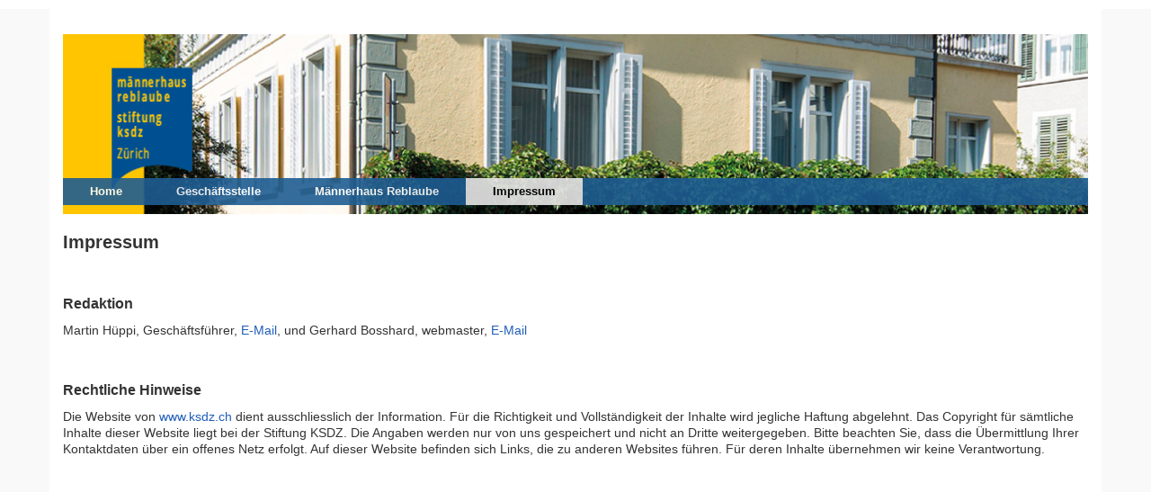

--- FILE ---
content_type: text/html; charset=utf-8
request_url: https://www.ksdz.ch/-4/impressum~2314/
body_size: 2451
content:



<!DOCTYPE html>
<html>
<head>
    
        <title>Stiftung KSDZ</title>
        <meta name="description" content="" />
        <meta name="keywords" content="" />
        <meta property="og:url" content="" />
        <meta property="og:type" content="" />
        <meta property="og:title" content="Stiftung KSDZ" />
        <meta property="og:description" content="" />
        <meta property="og:image" content="https://www.ksdz.ch/portal/upload/portalkg_imgfile60875.jpg" />
		<link rel="shortcut icon" href="/file_download.php?fileIDX=50504" type="image/x-icon" />
    <meta http-equiv="content-type" content="text/html; charset=utf-8" />
    <meta name="viewport" content="width=device-width, initial-scale=1.0" />
    
    <meta http-equiv="cache-control" content="max-age=0" />
	<meta http-equiv="cache-control" content="no-cache" />
    <meta http-equiv="expires" content="Sun, 01 Jan 2014 00:00:00 GMT"/>
	<meta http-equiv="pragma" content="no-cache" />

    <!-- styles -->
    <link rel="stylesheet" type="text/css" href="/css/bootstrap.min.css" media="screen" />
    <link rel="stylesheet" type="text/css" href="/css/flipbook.css" >
    <link rel="stylesheet" type="text/css" href="/css/basic.css?v=2.8" media="screen" />
    <link rel="stylesheet" type="text/css" href="/portal/css/fancybox.css" media="screen" />
    <link rel="stylesheet" type="text/css" href="/css/slick-theme.css" media="screen" />
    <link rel="stylesheet" type="text/css" href="/css/slick.css" media="screen" />
    <link rel="stylesheet" type="text/css" href="/css/cycle.css" media="screen"/>
    
    <style type="text/css">.slider{height:200px;background-image:url(/portal/upload/portalkg_imgfile60875.jpg);background-position:center;background-size:cover;margin-bottom:20px;}.slidernavi{top:160px;}</style>        
    <script src="/portal/js/jquery.js" type="text/javascript"></script>
    <script src="/js/bootstrap.min.js" type="text/javascript"></script>
    <script src="/js/slick.min.js" type="text/javascript"></script>
    <script src="/js/cycle2.min.js" type="text/javascript"></script>
    <script src="/js/cycle2.swipe.min.js" type="text/javascript"></script>
    <script src="/portal/js/swfobject.js" type="text/javascript"></script>
    <script type="text/javascript"> var userHasLogin = false; </script>
    <script src="/js/turn.js" type="text/javascript"></script>
    <script src="/js/lazyload.js" type="text/javascript"></script>
    <script src="/js/fullscreen.js" type="text/javascript"></script>
    <script src="/js/flipbook.js" type="text/javascript"></script>
    
    <script type="text/javascript">
  var _paq = _paq || [];
  /* tracker methods like "setCustomDimension" should be called before "trackPageView" */
  _paq.push(['trackPageView']);
  _paq.push(['enableLinkTracking']);
  (function() {
    var u="//piwik.kirche-zh.ch/";
    _paq.push(['setTrackerUrl', u+'piwik.php']);
    _paq.push(['setSiteId', '1']);
        var d=document, g=d.createElement('script'), s=d.getElementsByTagName('script')[0];
    g.type='text/javascript'; g.async=true; g.defer=true; g.src=u+'piwik.js'; s.parentNode.insertBefore(g,s);
  })();
</script>
<noscript><img src="https://piwik.kirche-zh.ch/piwik.php?idsite=1&rec=1" style="border:0" alt="" /></noscript>

</head>
<body>

    <div class="container">
                <div class="logos">
        	<div class="row">
        		<div class="col-md-4 col-sm-4 col-xs-6">
        			<img id="portal_logo_img" class="pointer" src="/portal/upload/portalkg_imgfile26742.png" alt="ksdz" title="ksdz" />        		</div>
        	</div>
        </div>
        <div class="slider">
            <nav class="m_slidernavi visible-xs">
<nav class="navbar-default" role="navigation">	<div class="navbar-header">        <button class="navbar-toggle collapsed" data-target=".navHeaderCollapse" data-toggle="collapse" type="button">            <span class="icon-bar"></span>            <span class="icon-bar"></span>            <span class="icon-bar"></span>        </button>        <div class="menu-logo"></div>    </div>	<div class="collapse navbar-collapse navbar-collapse navHeaderCollapse">		<ul class="nav navbar-nav">                            		    <li class="d_2"><a href="/-4/home~2307/"  title="Home" class="hlink">Home</a></li>    		                                                                            		    <li class="d_2"><a href="/-4/geschaftsstelle~2312/"  title="Gesch&auml;ftsstelle" class="hlink">Gesch&auml;ftsstelle</a></li>    		                            		    <li class="d_2"><a href="/-4/mannerhaus-reblaube~2313/"  title="M&auml;nnerhaus Reblaube" class="hlink">M&auml;nnerhaus Reblaube</a></li>    		                            		    <li class="d_3"><a href="/-4/mannerhaus-reblaube~2313/ansicht~2327/"  title="Ansicht" class="hlink">Ansicht</a></li>    		                            		    <li class="d_3"><a href="/-4/mannerhaus-reblaube~2313/geschichte~2328/"  title="Geschichte" class="hlink">Geschichte</a></li>    		                            		    <li class="d_3"><a href="/-4/mannerhaus-reblaube~2313/team~2329/"  title="Team" class="hlink">Team</a></li>    		                            		    <li class="d_2"><a href="/-4/impressum~2314/"  title="Impressum" class="hlink_a">Impressum</a></li>    		                    </ul>	</div></nav></nav>
            <nav class="slidernavi hidden-xs">
            <div class="m_buttons depth_2"><a class="menu_a" href="/-4/home~2307/"  title="Home">Home</a></div>                        <div class="m_buttons depth_2"><a class="menu_a" href="/-4/geschaftsstelle~2312/"  title="Gesch&auml;ftsstelle">Gesch&auml;ftsstelle</a></div>                <div class="m_buttons depth_2"><a class="menu_a" href="/-4/mannerhaus-reblaube~2313/"  title="M&auml;nnerhaus Reblaube">M&auml;nnerhaus Reblaube</a></div>                <div class="m_buttons depth_3"><a class="menu_a" href="/-4/mannerhaus-reblaube~2313/ansicht~2327/"  title="Ansicht">Ansicht</a></div>                <div class="m_buttons depth_3"><a class="menu_a" href="/-4/mannerhaus-reblaube~2313/geschichte~2328/"  title="Geschichte">Geschichte</a></div>                <div class="m_buttons depth_3"><a class="menu_a" href="/-4/mannerhaus-reblaube~2313/team~2329/"  title="Team">Team</a></div>                <div class="m_buttons_a depth_2"><a class="menu_active" href="/-4/impressum~2314/"  title="Impressum">Impressum</a></div>    </nav>    	</div><!-- slider -->
        <div class="main_container">
        	<div class="subnavbar visible-xs">
        		<div class="row">
                                    </div>
        		<div class="row">
                    

                </div>
            </div>
        	<div class="row">
                                                    			<div class="col-md-12 col-sm-12 col-xs-12">
                	<div class="content contentchurch">
                                    	        

<div class="row">
    <div class="content_lead col-md-12 col-sm-12"><div id="contentleft"><div id="c70"><h1>Impressum</h1><p>&nbsp;</p></div><div id="c68"><h3>Redaktion</h3><p>Martin H&uuml;ppi, Gesch&auml;ftsf&uuml;hrer,&nbsp;<a href="mailto:m.hueppi.ch" title="M.H&uuml;ppi, Gesch&auml;ftsf&uuml;hrer">E-Mail</a>, und Gerhard Bosshard, webmaster,&nbsp;<a href="mailto:bosshard.gerhard@gmail.com" title="E-Mail, webmaster">E-Mail</a></p><p>&nbsp;</p></div><div id="c71"><h3>Rechtliche Hinweise</h3><p>Die Website von <a href="http://www.ksdz.ch" target="_blank">www.ksdz.ch</a> dient ausschliesslich der Information. F&uuml;r die Richtigkeit und Vollst&auml;ndigkeit der Inhalte wird jegliche Haftung abgelehnt. Das Copyright f&uuml;r s&auml;mtliche Inhalte dieser Website liegt bei der Stiftung KSDZ. Die Angaben werden nur von uns gespeichert und nicht an Dritte weitergegeben. Bitte beachten Sie, dass die &Uuml;bermittlung Ihrer Kontaktdaten &uuml;ber ein offenes Netz erfolgt. Auf dieser Website befinden sich Links, die zu anderen Websites f&uuml;hren. F&uuml;r deren Inhalte &uuml;bernehmen wir keine Verantwortung.</p></div></div></div>
</div>


<div class="row">

</div>
    				</div>
    			</div>
    			        	</div>
        </div>
        <div id="person_sub_nav" class="hide">


    

    

</div>
        <div id="events_sub_nav" class="hide">


    

    
        

        
            
            
        
    

</div>
    </div>
    
    <!-- scripts -->
    <script src="/portal/js/fancybox.js" type="text/javascript"></script>
    <script src="/portal/js/mail.js" type="text/javascript"></script>
    <script src="/js/effects.js?v=2.8" type="text/javascript"></script>
</body>
</html>

--- FILE ---
content_type: text/css
request_url: https://www.ksdz.ch/css/flipbook.css
body_size: 12579
content:
/* --------------------------------------------------------------
   * Resets default browser CSS.
-------------------------------------------------------------- */

#fb5,#fb5 a,#fb5 abbr,#fb5 address,#fb5 article,#fb5 aside,#fb5 audio,#fb5 b,#fb5 blockquote, #fb5 button,#fb5 canvas, 
#fb5 caption,#fb5 cite,#fb5 code,#fb5 dd,#fb5 del,#fb5 details,#fb5 dfn,#fb5 div,#fb5 dl,#fb5 dt,#fb5 em,#fb5 embed,#fb5 fieldset,
#fb5 figcaption,#fb5 figure,#fb5 footer,#fb5 form,#fb5 h1,#fb5 h2,#fb5 h3,#fb5 h4,#fb5 h5,#fb5 h6,#fb5 header,#fb5 hgroup,#fb5 i,#fb5 iframe,#fb5 img,#fb5 ins,#fb5 kbd,#fb5 label,#fb5 legend,#fb5.fb5 li,#fb5 mark,#fb5 menu,#fb5 nav, 
#fb5 object,#fb5 ol,#fb5 p,#fb5 pre,#fb5 q,#fb5 samp,#fb5 section,#fb5 small,#fb5 span,#fb5 sub,#fb5 summary,#fb5 sup,#fb5 table,#fb5 tbody,#fb5 td,#fb5 tfoot,#fb5 th,#fb5 thead,#fb5 time,#fb5 tr,#fb5 ul,#fb5 var,#fb5 video,#fb5 input {
	margin: 0;
	padding: 0;
	border: 0;
	border-radius:0;
	font-size: 100%;
	font-weight: inherit;
	font-style: inherit;
	vertical-align: baseline;
	line-height:1.5 !important;
	text-align:left;
	
	box-shadow:none;
	text-shadow:none;
	overflow:visible;
	background:none;
	list-style:none;
	box-sizing:content-box;
	-moz-box-sizing:content-box;
}

#fb5.fb5 li, #fb5 li:before, #fb5:after {
    content:none;
}

#fb5 img {
		
}

#fb5 article,#fb5 aside,#fb5 canvas,#fb5 details,#fb5 figcaption,#fb5 figure,#fb5 footer,#fb5 header,#fb5 hgroup,#fb5 menu,#fb5 nav,#fb5 section,#fb5 summary { display: block; }

#fb5 a,#fb5 ins,#fb5 del { text-decoration: none; }

#fb5 ul,#fb5 ol {
	 list-style: none;
	 text-indent:0px;
	 margin:0 !important;
}

#fb5 table {
	border-spacing: 0;
	border-collapse: collapse; }

#fb5 caption,#fb5 th { text-align: left; }

#fb5 q:after,#fb5 q:before { content: ""; }

#fb5 a,#fb5 button:hover { cursor: pointer; }

#fb5 input,#fb5 textarea { outline: none; }

/* = Menu
-------------------------------------------------------------- */

#fb5 .fb5-menu {
	
}

#fb5 .fb5-menu ul {
	list-style: none; 
	margin: 0; padding: 0;	
}

#fb5 .fb5-menu#fb5-center li {
	float: left;
	position: relative;
	width: 38px;
	height:33px;
	margin: 0 0px;
	border:0px solid #F00;
	
	list-style: none;
    background:none;
	border-right:1px solid #092659;
	background-color: #fff;
}

#fb5 .fb5-menu#fb5-center li:hover {
	background-color: #efefef;
	
}

#fb5 .fb5-menu#fb5-center li:last-child {
	border-right:none;
	border-bottom-right-radius: 10px;
    border-top-right-radius: 10px;
}

#fb5 .fb5-menu#fb5-center li:first-child {
	border-bottom-left-radius: 10px;
    border-top-left-radius: 10px;
}

#fb5 .fb5-menu li a {
	display: block;
	width: 38px;
	height: 33px;
}

#fb5 .fb5-menu li a.fb5-download				{ background-position: 0 0; }
#fb5 .fb5-menu li a.fb5-download:hover			{ background-position: 0 0px; }

#fb5 .fb5-menu li a.fb5-home					{ background-position: -40px 0px; }
#fb5 .fb5-menu li a.fb5-home:hover				{ background-position: -40px 0px; }

#fb5 .fb5-menu li a.fb5-zoom-in				{ background-position: -80px 0px; }
#fb5 .fb5-menu li a.fb5-zoom-in:hover			{ background-position: -80px 0px; }

#fb5 .fb5-menu li a.fb5-zoom-out				{ background-position: -120px 0px; }
#fb5 .fb5-menu li a.fb5-zoom-out:hover			{ background-position: -120px 0px; }

#fb5 .fb5-menu li a.fb5-zoom-original			{ background-position: -160px 0px; }
#fb5 .fb5-menu li a.fb5-zoom-original:hover	{ background-position: -160px 0px; }

#fb5 .fb5-menu li a.fb5-zoom-auto				{ background-position: -200px 0px; }
#fb5 .fb5-menu li a.fb5-zoom-auto:hover		{ background-position: -200px 0px; }

#fb5 .fb5-menu li a.fb5-show-all				{ background-position: -240px 0px; }
#fb5 .fb5-menu li a.fb5-show-all:hover			{ background-position: -240px 0px; }

#fb5 .fb5-menu li a.contact				{ background-position: -280px 0px; }
#fb5 .fb5-menu li a.contact:hover			{ background-position: -280px 0px; }

#fb5 .fb5-menu li a.fb5-fullscreen				{ background-position: -320px 0px; }
#fb5 .fb5-menu li a.fb5-fullscreen:hover			{ background-position: -320px 0px; }

#fb5 .fb5-menu#fb5-center {
	width: auto;
	margin-top: 40px;
	margin-down: 0;
	position:absolute;
	
	background-color:#0B2A63;
	border-radius:10px;
	box-shadow:0 -1px 0 #092659;
}

#fb5 .fb5-menu#fb5-right {
	float: right;
	width: auto;
	margin: 40px 47px 0 0;
	opacity:0;
}

#fb5 .fb5-menu li.fb5-goto {
	position: relative;
	width: auto;
	margin: -3px 4px 0px 0;
	padding: 6px 0 0 10px;
}

#fb5 .fb5-menu li.fb5-goto #fb5-label-page-number {
	font-family:Arial,sans-serif;
	display:inline;
	float: left;
	 margin: 4px 5px 0 0;
	line-height: 12px;
	font-size: 11px;
	font-weight:normal;
	color: #5f6f7b;
	-webkit-font-smoothing: antialiased;
	width:auto;
}

#fb5 .fb5-menu li.fb5-goto input[type='text'] {
	background: #141f28;
	width: 28px; height: 13px;
	border: 1px solid #1e2f3c;
	box-shadow: inset 0 0 3px #0a1014;
	padding: 0 20px 0 0;
	text-align: center;
	font-size: 9px;
	color: #bababa;
	display:inline;
	border-radius:6px;
}
	
#fb5 .fb5-menu li.fb5-goto button {
	box-shadow:none;
	text-shadow:none;
	font-family: Arial;
	position: static; 
	right: 0px; 
	top: 11px;
	height:15px;
	display:inline;
	font-size: 9px;
	font-weight: bold;
	padding: 0 1px;
	background:#2b3e4d;background:-moz-linear-gradient(top,#2b3e4d 0,#1f303d 100%);background:-webkit-gradient(linear,left top,left bottom,color-stop(0,#2b3e4d),color-stop(100%,#1f303d));background:-webkit-linear-gradient(top,#2b3e4d 0,#1f303d 100%);background:-o-linear-gradient(top,#2b3e4d 0,#1f303d 100%);background:-ms-linear-gradient(top,#2b3e4d 0,#1f303d 100%);background:linear-gradient(to bottom,#2b3e4d 0,#1f303d 100%);filter:progid:dximagetransform.Microsoft.gradient(startcolorstr='#2b3e4d',endcolorstr='#1f303d',gradienttype=0);
	color: #5f6f7b;
	border-radius:6px;
}

#fb5 .ui-btn-text { display: none; }


/* = Tooltip
-------------------------------------------------------------- */

#fb5 .fb5-tooltip {
	font-family:Arial,sans-serif;
	position: absolute; left: 0; top: -25px; z-index: 5;
	display: none;
	padding: 2px 10px;
	background: #64c8d3;
	white-space: nowrap;
	font-size: 10px;
	font-weight: bold;
	color: white;
	border-radius:12px;
}
#fb5 .fb5-tooltip b {
   border-right: 10px solid rgba(0, 0, 0, 0);
   border-top: 10px solid #64c8d3;
   bottom: -7px;
   display: block;
   height: 0;
   left: 6px;
   position: absolute;
   width: 0;
}


/* = Footer
-------------------------------------------------------------- */

#fb5 #fb5-footer {
   opacity:0;	
}

#fb5 #fb5-footer {
	position: absolute; top: 0; z-index: 15;
	width: 100%; height: 80px;
	margin: 0; padding: 0;

}

#fb5 #fb5-footer #fb5-logo {
	position: absolute; left: 0px; top: 25px; z-index: 5;
	opacity:0;
}

#fb5 #fb5-footer .fb5-bcg-tools {
    background-color: #000000;
    height: 100%;
    left: 0;
    opacity: 0.55;
    position: absolute;
    top: 0;
    width: 100%;
}


/* = Show All Pages
-------------------------------------------------------------- */

#fb5 #fb5-all-pages .fb5-container-pages {
	position: absolute; 
	width: 100%;
	height: 225px;
	background: black;
	padding: 2% 0;
			box-shadow: 0 0 40px #64c8d3;
			box-shadow: 0 0 40px rgba(100, 200, 211, .8);
	   -moz-box-shadow: 0 0 40px rgba(100, 200, 211, .8);
	-webkit-box-shadow: 0 0 40px rgba(100, 200, 211, .8);
}

#fb5 #fb5-menu-holder {
	position: absolute;
	height:inherit;
	overflow: hidden;
	width: 100%;
}

#fb5 #fb5-slider {
	position: absolute;
	left:0;
	list-style: none;
	height:inherit;
	margin: 0;
	padding: 0;
}

#fb5 #fb5-slider li {
	float: left;
	position: relative;
	height:inherit;
	padding: 0 10px;
	text-align: center;
	cursor: pointer;
	margin:0;
	list-style:none;
}

#fb5 #fb5-slider li:first-child {
	padding-left: 100px;
}

#fb5 #fb5-slider li:last-child { 
	padding-right: 100px;
}

#fb5 #fb5-slider li:hover {
	
}

#fb5 #fb5-slider li img {
	float: left;
	height:inherit;
	background-color: white;
}



/* Preloader /*/

#fb5 .fb5-preloader {
position: relative;
width: 90px;
height:90px;

/*position /*/
position:absolute;
top:50%;
left:50%;
z-index:101;
margin-left:-45px;
margin-top:-65px;

/*position /*/
}

#fb5 .fb5-preloader .wBall {
position: absolute;
width: 86px;
height: 86px;
opacity: 0;
-moz-transform: rotate(225deg);
-moz-animation: orbit 7.15s infinite;
-webkit-transform: rotate(225deg);
-webkit-animation: orbit 7.15s infinite;
-ms-transform: rotate(225deg);
-ms-animation: orbit 7.15s infinite;
-o-transform: rotate(225deg);
-o-animation: orbit 7.15s infinite;
transform: rotate(225deg);
animation: orbit 7.15s infinite;
}

#fb5 .fb5-preloader .wBall .wInnerBall{
position: absolute;
width: 11px;
height: 11px;
background:#64C8D3;
left:0px;
top:0px;
-moz-border-radius: 11px;
-webkit-border-radius: 11px;
-ms-border-radius: 11px;
-o-border-radius: 11px;
border-radius: 11px;
}

#fb5 .fb5-preloader #wBall_1 {
-moz-animation-delay: 1.56s;
-webkit-animation-delay: 1.56s;
-ms-animation-delay: 1.56s;
-o-animation-delay: 1.56s;
animation-delay: 1.56s;
}

#fb5 .fb5-preloader #wBall_2 {
-moz-animation-delay: 0.31s;
-webkit-animation-delay: 0.31s;
-ms-animation-delay: 0.31s;
-o-animation-delay: 0.31s;
animation-delay: 0.31s;
}

#fb5 .fb5-preloader #wBall_3 {
-moz-animation-delay: 0.62s;
-webkit-animation-delay: 0.62s;
-ms-animation-delay: 0.62s;
-o-animation-delay: 0.62s;
animation-delay: 0.62s;
}

#fb5 .fb5-preloader #wBall_4 {
-moz-animation-delay: 0.94s;
-webkit-animation-delay: 0.94s;
-ms-animation-delay: 0.94s;
-o-animation-delay: 0.94s;
animation-delay: 0.94s;
}

#fb5 .fb5-preloader #wBall_5 {
-moz-animation-delay: 1.25s;
-webkit-animation-delay: 1.25s;
-ms-animation-delay: 1.25s;
-o-animation-delay: 1.25s;
animation-delay: 1.25s;
}

@-moz-keyframes orbit {
0% {
opacity: 1;
z-index:99;
-moz-transform: rotate(180deg);
-moz-animation-timing-function: ease-out;
}

7% {
opacity: 1;
-moz-transform: rotate(300deg);
-moz-animation-timing-function: linear;
-moz-origin:0%;
}

30% {
opacity: 1;
-moz-transform:rotate(410deg);
-moz-animation-timing-function: ease-in-out;
-moz-origin:7%;
}

39% {
opacity: 1;
-moz-transform: rotate(645deg);
-moz-animation-timing-function: linear;
-moz-origin:30%;
}

70% {
opacity: 1;
-moz-transform: rotate(770deg);
-moz-animation-timing-function: ease-out;
-moz-origin:39%;
}

75% {
opacity: 1;
-moz-transform: rotate(900deg);
-moz-animation-timing-function: ease-out;
-moz-origin:70%;
}

76% {
opacity: 0;
-moz-transform:rotate(900deg);
}

100% {
opacity: 0;
-moz-transform: rotate(900deg);
}

}

@-webkit-keyframes orbit {
0% {
opacity: 1;
z-index:99;
-webkit-transform: rotate(180deg);
-webkit-animation-timing-function: ease-out;
}

7% {
opacity: 1;
-webkit-transform: rotate(300deg);
-webkit-animation-timing-function: linear;
-webkit-origin:0%;
}

30% {
opacity: 1;
-webkit-transform:rotate(410deg);
-webkit-animation-timing-function: ease-in-out;
-webkit-origin:7%;
}

39% {
opacity: 1;
-webkit-transform: rotate(645deg);
-webkit-animation-timing-function: linear;
-webkit-origin:30%;
}

70% {
opacity: 1;
-webkit-transform: rotate(770deg);
-webkit-animation-timing-function: ease-out;
-webkit-origin:39%;
}

75% {
opacity: 1;
-webkit-transform: rotate(900deg);
-webkit-animation-timing-function: ease-out;
-webkit-origin:70%;
}

76% {
opacity: 0;
-webkit-transform:rotate(900deg);
}

100% {
opacity: 0;
-webkit-transform: rotate(900deg);
}

}

@-ms-keyframes orbit {
0% {
opacity: 1;
z-index:99;
-ms-transform: rotate(180deg);
-ms-animation-timing-function: ease-out;
}

7% {
opacity: 1;
-ms-transform: rotate(300deg);
-ms-animation-timing-function: linear;
-ms-origin:0%;
}

30% {
opacity: 1;
-ms-transform:rotate(410deg);
-ms-animation-timing-function: ease-in-out;
-ms-origin:7%;
}

39% {
opacity: 1;
-ms-transform: rotate(645deg);
-ms-animation-timing-function: linear;
-ms-origin:30%;
}

70% {
opacity: 1;
-ms-transform: rotate(770deg);
-ms-animation-timing-function: ease-out;
-ms-origin:39%;
}

75% {
opacity: 1;
-ms-transform: rotate(900deg);
-ms-animation-timing-function: ease-out;
-ms-origin:70%;
}

76% {
opacity: 0;
-ms-transform:rotate(900deg);
}

100% {
opacity: 0;
-ms-transform: rotate(900deg);
}

}

@-o-keyframes orbit {
0% {
opacity: 1;
z-index:99;
-o-transform: rotate(180deg);
-o-animation-timing-function: ease-out;
}

7% {
opacity: 1;
-o-transform: rotate(300deg);
-o-animation-timing-function: linear;
-o-origin:0%;
}

30% {
opacity: 1;
-o-transform:rotate(410deg);
-o-animation-timing-function: ease-in-out;
-o-origin:7%;
}

39% {
opacity: 1;
-o-transform: rotate(645deg);
-o-animation-timing-function: linear;
-o-origin:30%;
}

70% {
opacity: 1;
-o-transform: rotate(770deg);
-o-animation-timing-function: ease-out;
-o-origin:39%;
}

75% {
opacity: 1;
-o-transform: rotate(900deg);
-o-animation-timing-function: ease-out;
-o-origin:70%;
}

76% {
opacity: 0;
-o-transform:rotate(900deg);
}

100% {
opacity: 0;
-o-transform: rotate(900deg);
}

}

@keyframes orbit {
0% {
opacity: 1;
z-index:99;
transform: rotate(180deg);
animation-timing-function: ease-out;
}

7% {
opacity: 1;
transform: rotate(300deg);
animation-timing-function: linear;
origin:0%;
}

30% {
opacity: 1;
transform:rotate(410deg);
animation-timing-function: ease-in-out;
origin:7%;
}

39% {
opacity: 1;
transform: rotate(645deg);
animation-timing-function: linear;
origin:30%;
}

70% {
opacity: 1;
transform: rotate(770deg);
animation-timing-function: ease-out;
origin:39%;
}

75% {
opacity: 1;
transform: rotate(900deg);
animation-timing-function: ease-out;
origin:70%;
}

76% {
opacity: 0;
transform:rotate(900deg);
}

100% {
opacity: 0;
transform: rotate(900deg);
}

}

/* FlipBook */

#fb5-ajax{
  	margin-bottom:30px;
	position:relative;
}


#fb5-ajax a {
	-webkit-transition: none;
	-moz-transition:    none;
	-ms-transition:     none;
	-o-transition:      none;
	transition:         none;	
}

#fb5-ajax.fb5-fullbrowser{
	position:fixed;
	left:0px;
	top:220px;
	right:0px;
	bottom:0px;
   	margin-bottom:0;  	
}

#fb5-ajax.fullScreen,#fb5-ajax[data-template="true"] {
    margin-bottom:0;   
  
    position:fixed;
	left:0;
	top:0;
	right:0;
	bottom:0;	
}

/* background for book /*/

#fb5-ajax .fb5-bcg-book{
	opacity:1;
	position:absolute;
	top:0;
	left:0;
    background: none no-repeat center center;
	background-size:cover;
	-moz-background-size:cover;
	-webkit-background-size:cover;
    width:100%;
	height:100%;
}

/* background for book if is lightbox /*/

#fb5-ajax.fb5-lightbox .fb5-bcg-book{
	    background-image:none;
		background-color:#0B2A63;
		opacity:0.8;
}


#fb5{
   font-family:Arial,sans-serif;	
   font-size:14px;	
   -webkit-text-size-adjust:none;
   position:absolute;
   overflow:hidden;
   top:0;
   left:0;
   display:block;
   width:100%;
   height:100%;
   opacity:0;
   
}



/*  corner left page   /*/
#fb5 .turn-page.odd{	  
   
border-top-left-radius: 12px;
border-bottom-left-radius: 12px;
 
border-top-right-radius: 0px;
border-bottom-right-radius: 0px;
 
}

/* corner right page /*/

#fb5 .turn-page.even{	

border-top-right-radius: 12px;
border-bottom-right-radius: 12px;
 
border-top-left-radius: 0px;
border-bottom-left-radius: 0px;

}





/* begin lightbox /*/
#fb5-ajax.fb5-lightbox {  
    position:fixed !important; 	
  	left:0px !important;
	top:0px !important;
	right:0px !important;
	bottom:0px !important;
	z-index:99999 !important;
	
	
}

#fb5-ajax #fb5-close-lightbox{
	display:none;
}


#fb5-ajax.fb5-lightbox #fb5-close-lightbox{
	display:block;
	position:absolute;
	top:0;
	right:1%;
	font-size:40px;
	color:white;
	cursor:pointer;
	opacity:1;
	z-index:101;
}

#fb5-ajax.fb5-lightbox #fb5-close-lightbox i{
   line-height:.65 !important;
  
}
#fb5-ajax.fb5-lightbox #fb5-close-lightbox .kk-filter-btn {
	right: 0;
	width: 32px;
}
#fb5-ajax.fb5-lightbox #fb5-close-lightbox .kk-filter-btn > span,
#fb5-ajax.fb5-lightbox #fb5-close-lightbox .kk-filter-btn > span:after {
	background-color: white !important;
	width: 30px;
}
#fb5-ajax.fb5-lightbox #fb5-close-lightbox .kk-filter-btn > span:after {
	top: 0;
}

/* end lightbox /*/




#fb5 #fb5-container-book {
	position: absolute;
	z-index: 5;
	display: none;
	width: 1100px; height: 715px;
}

.remove_scroll{
  overflow: hidden;	
}


#fb5 fieldset{
	
	
}


#fb5 #fb5-deeplinking{
  display:none;	
}



#test{
   margin:0 auto;
   width:100%;
}

#fb5 #page.mobile {
		width: 550px; height: 358px;
		margin: -210px 0 0 -275px;
	}
	
#fb5 #page .padding { /*padding: 0 34px;*/ }



#fb5 .cursor-grab {
	cursor: -webkit-grab;
	cursor: -moz-grab;
}


.bcg_none{
   background:rgba(0,0,0,0) !important;	
}

#fb5 .fb5-overlay {
	position: absolute; left: -10000px; top: 0; z-index: 20;
	background:rgba(0,0,0,0);
	
	width: 100%; height: 100%;
	display:none;
}

#fb5 .fb5-overlay.active { left: 0; display:block; }


/* = Back button
-------------------------------------------------------------- */
  
   
  #fb5 #fb5-button-back{
	color:#FFFFFF;
	position:absolute;
	left:-5px;
	bottom:0px;
	background-color:#64C8D3;
	border-radius: 4px 4px 4px 4px;
	padding:5px;
	padding-left:15px;
	padding-right:10px;
	font-size:12px;
	font-weight:bold;
	margin-top:-45px;
	z-index:102;
  }
  #fb5 #fb5-button-back:hover{
	color:#64C8D3;  
	background-color:#FFFFFF
  }

   
  .fb5-lightbox #fb5 #fb5-button-back{
	  display:none;
  }
  
  

/* = About
-------------------------------------------------------------- */

	#fb5 #fb5-about {
		position: absolute; z-index: 5;
		width: 45%; display: none;
		/*padding-top: 6%;/*/
	}

	#fb5 #fb5-about h1,
	#fb5 #fb5-about h2,
	#fb5 #fb5-about h3,
	#fb5 #fb5-about h4,
	#fb5 #fb5-about h5,
	#fb5 #fb5-about h6 {
		margin: 0 0 .5em 0;
		padding:0px;
		font-size: 1.375em;
		color: #64c8d3;
		-webkit-font-smoothing: antialiased;
		text-transform:none;
	}
	
	#fb5 #fb5-about h3{
		background:none;
		padding: 0 0 0 px;
		margin-left:0px;
			
	}
	
	#fb5 #fb5-about .circle {  
		height: 60px;
		width: 60px;
		margin-right:13px;
		padding:7px 10px 7px 10px;
		
	
		-moz-border-radius: 50%; 
		border-radius: 50%; 
	
		background-color: #0b2a63;
		color: #244686;
		text-align: center;
		
		-webkit-box-shadow: 1px 1px 0px 1px rgba(0,0,0,0.2);
		-moz-box-shadow: 1px 1px 0px 1px rgba(0,0,0,0.2);
		box-shadow: 1px 1px 0px 1px rgba(0,0,0,0.2);
    }
	
	#fb5 #fb5-about ul,#fb5-about ol {
		list-style:disc;
		margin: 0;
		padding-left:10px;
		padding-top:0%;
		padding-bottom:2%;
	}
	
	#fb5 #fb5-about li {
		color: #cfeaee;
		margin-bottom:4px;
	}
		
	
	#fb5 #fb5-about p {
		/*font-size: 0.688em;/*/
		color: #cfeaee;
		margin-bottom:4%;
		margin-left:50px;
	}
	
	#fb5 #fb5-about a {
		color:#ffffff;	
		text-decoration:none;
	}
	
	#fb5 #fb5-about a:hover {
		/*color:#ffffff;/*/	
		text-decoration:underline;
	}



/* = Book
-------------------------------------------------------------- */

#fb5 #fb5-book {
	position: relative; z-index: 10;
	width: 100%; height:100%;
}

#fb5 #fb5-book .turn-page {
	background-color:#FFF;
	background-size: 100% 100%;
}

#fb5 .fb5-double {
	background-size: 200% 100% !important;
}

#fb5 .fb5-double.fb5-first {
	background-position: 0% 0%;
}

#fb5 .fb5-double.fb5-second {
	background-position: -100% 0%;
}







	/* = Nav Arrows
	---------------------------------------- */
	
	#fb5 .fb5-nav-arrow {
		position: absolute; top: 50%; z-index: 15;
		background: url('[data-uri]');
		width: 31px; height: 106px;
		margin-top: -53px;
	}
		
	#fb5 .fb5-nav-arrow.next			{ right: -31px; background-position: 0 0; }
	#fb5 .fb5-nav-arrow.next:hover	{ background-position: 0 -106px; }
	
	#fb5 .fb5-nav-arrow.prev			{ left: -31px; background-position: 0 -212px; display: none; }
	#fb5 .fb5-nav-arrow.prev:hover	{ background-position: 0 -318px; }
	
	#fb5 .fb5-nav-arrow.next{
		transform-origin:0 center;
		-ms-transform-origin:0 center;
		-webkit-transform-origin:0 center;		 
    }
	
	#fb5 .fb5-nav-arrow.prev{
		transform-origin:right center;
		-ms-transform-origin:right center;
		-webkit-transform-origin:right center;		 
    }
	
		/*#page.mobile .fb5-nav-arrow.next { right: -24px; }*/



	/* = Cover
	---------------------------------------- */

    #fb5 #fb5-cover {
		width:100%;
		height:100%;
		border-left:5px solid #DADADA;
		margin-left:330px;
	}
	
	#fb5 #fb5-logo-cover {
		position: absolute;
		left: 3%;
		top:50%;
		bottom: 10px;
		z-index: 5;
		transform: translate(0,-50%);
		
	}	

	#fb5 #fb5-cover ul {
		position:absolute;
		top:50%;
		-webkit-transform: translate(0,-50%);
        -ms-transform: translate(0,-50%);
		-moz-transform: translate(0,-50%);
		-o-transform: translate(0,-50%);
        transform: translate(0,-50%);
		clear: both;
		right:3%;
		list-style: none;
		padding: 20px 0;
		/*border-top: 1px solid #e2e2e2;
		border-bottom: 1px solid #e2e2e2;
		/*/
	}
	
	
	
	#fb5 #fb5-cover li {		
		
		
		list-style:none;
		margin:7%;

	}
		
	#fb5 #fb5-cover li,
	#fb5 #fb5-cover img {
		
		-moz-user-select: -moz-none;
		-khtml-user-select: none;
		-webkit-user-select: none;
		user-select: none;
		box-shadow:none;
		display:block;
	}
		
	#fb5 #fb5-cover li:last-child {
		margin-right: 0;
	}

	#fb5 #fb5-cover li img {
		
		
	}

	#fb5 a img {
	     -moz-transition-duration: .5s;	
		 -webkit-transition-duration: .5s;
		 -ms-transition-duration: .5s;	
		 background-color: rgba(255,255,255,.01);	
	}

	#fb5 a img:hover {
		opacity: 0.5;		
	}
			


	/* = End
	---------------------------------------- */

	#fb5 #end { text-align: center; }
	
	#fb5 #end p { padding-top: 60%; }



	/* = Meta data
	---------------------------------------- */

	#fb5 #fb5-book .fb5-meta {
		position: absolute; bottom: 1%;
	}

	#fb5 .fb5-meta .fb5-num {
			font-weight: bold;
			font-size: 12px;
			color: #666;
			display: none;
	}
		
	#fb5 .fb5-meta .fb5-description {
			font-size: 11px;
			color: #666;
	        font-family:Arial,sans-serif;
	}

	#fb5 .fb5-meta.fb5-left { 
			left:3%;
	}
	
	#fb5 .fb5-meta.fb5-left .fb5-num {
		    padding-right: 10px;
	}
		
	#fb5 .fb5-meta.fb5-right {
			right:3%;
			text-align: right;
	}
		
	#fb5 .fb5-meta.fb5-right .fb5-num {
				padding-left: 10px;
	}
			
			
			
			
	/*= Video in lightbox
	----------------------------*/

	#v5_lightbox {
		width:100%;
		height:100%;
		z-index:555789;
		position:fixed;	
		display:block;	
		top:0px;
	}

	#v5_lightbox .bcg{
		width:100%;
		height:100%;
		background-color:#000;
		opacity:.7;	
		position:absolute;	
		cursor:pointer;
	}
    
	
	/* --------------------------*/
	
	.fb5-cont-page-book{
		position:absolute;		
	}
	
	#fb5 .fb5-page-book {
		
		position:absolute;
	    -webkit-hyphens:none;
        -moz-hyphens:none;
        -ms-hyphens:none;
        hyphens:none;	
		overflow:hidden;
	}
	
	
	#fb5 .fb5-page-book .center {
		/*text-align:center;
		padding-top:65%;/*/
	}
	
	#fb5 .fb5-page-book img {
		border:none;
		padding:0;
	}
	
	#fb5 .fb5-page-book p {
		margin-bottom:20px;
		line-height:1.5;
	}
	
	#fb5 .fb5-page-book a {
		text-decoration:underline;
		color:#64C8D3;
		font-weight:bold;
	}
	
	#fb5 .fb5-page-book p a:hover {
		text-decoration:none;
	}
	
	#fb5 .fb5-page-book h1,
	#fb5 .fb5-page-book h2,
	#fb5 .fb5-page-book h3,
	#fb5 .fb5-page-book h4,
	#fb5 .fb5-page-book h5,
	#fb5 .fb5-page-book h6 {
	   font-family:Arial,sans-serif;
	   text-transform:none;
	   margin:0px;
	   
	}	
	
	#fb5 .fb5-page-book ul {
	    list-style: disc inside;
		margin-bottom:3% !important;
	}
	
	#fb5 .fb5-page-book ul li {
	   margin-bottom:2px;
	   list-style: disc inside;
	}
	
	#fb5 .fb5-page-book ol{		 
		margin-bottom:3% !important;	
	}
	
	#fb5 .fb5-page-book ol li {
	    list-style: decimal inside;
	}
	
	
	#fb5 .fb5-page-book ul li a, #fb5 .fb5-page-book ol li a {
	   color:#77797F;
	   font-weight:normal;	
	   text-decoration:none;
	}
	
	#fb5 .fb5-page-book ul li a:hover, #fb5 .fb5-page-book ol li a:hover {
	   text-decoration:underline;
	}
	
	#fb5 .fb5-page-book a:hover img {
      /* opacity:0.8;  /*/	  
	}
	
	
	/* =WordPress Core
-------------------------------------------------------------- */
#fb5 .fb5-page-book .alignnone,.#fb5-about .alignnone {
    margin: 5px 20px 20px 0;
}

#fb5 .fb5-page-book.aligncenter,.fb5-page-book div.aligncenter,#fb5-about.aligncenter,#fb5-about div.aligncenter {
    display: block;
    margin: 5px auto 5px auto;
}

#fb5 .fb5-page-book .alignright,#fb5-about .alignright {
    float:right;
    margin: 5px 0 20px 20px;
}

#fb5 .fb5-page-book .alignleft,#fb5-about .alignleft {
    float: left;
    margin: 5px 20px 20px 0;
}

#fb5 .fb5-page-book .aligncenter,#fb5-about .aligncenter {
    display: block;
    margin: 5px auto 5px auto;
}

#fb5 .fb5-page-book a img.alignright,#fb5-about a img.alignright {
    float: right;
    margin: 5px 0 20px 20px;
}

#fb5 #fb5 .fb5-page-book a img.alignnone,#fb5-about a img.alignnone {
    margin: 5px 20px 20px 0;
}

#fb5 .fb5-page-book a img.alignleft,#fb5-about a img.alignleft {
    float: left;
    margin: 5px 20px 20px 0;
}

#fb5 .fb5-page-book a img.aligncenter,#fb5-about a img.aligncenter {
    display: block;
    margin-left: auto;
    margin-right: auto
}

#fb5 .fb5-page-book .wp-caption,#fb5-about .wp-caption {
    background: #fff;
    border: 1px solid #f0f0f0;
    max-width: 96%; /* Image does not overflow the content area */
    padding: 5px 3px 10px;
    text-align: center;
}

#fb5 .fb5-page-book .wp-caption.alignnone,#fb5-about .wp-caption.alignnone {
    margin: 5px 20px 20px 0;
}

#fb5 .fb5-page-book .wp-caption.alignleft,#fb5-about .wp-caption.alignleft {
    margin: 5px 20px 20px 0;
}

#fb5 .fb5-page-book .wp-caption.alignright,#fb5-about .wp-caption.alignright {
    margin: 5px 0 20px 20px;
}

.fb5-page-book .wp-caption img,#fb5-about .wp-caption img {
    border: 0 none;
    height: auto;
    margin: 0;
    max-width: 98.5%;
    padding: 0;
    width: auto;
}

#fb5 .fb5-page-book .wp-caption p.wp-caption-text,#fb5-about .wp-caption p.wp-caption-text {
    font-size: 11px;
    line-height: 17px;
    margin: 0;
    padding: 0 4px 5px;
}


        /* tools bar*/
		#fb5 .fb5-menu li a {
		    background: url('[data-uri]');
		}
		
		
		#fb5-ajax .fb5-bcg-book{				
			opacity:1;
	        background-image:url('[data-uri]');
		}
		
		#fb5-ajax.fb5-lightbox #fb5-close-lightbox{
			color:#FFFFFF;			
		}
		
		#fb5 #fb5-footer .fb5-bcg-tools { 
		  background-color: #FF0000;
		  opacity: 0;
		  display:none;
		}
		
		#fb5 .fb5-tooltip{
			 background:#1086D9 !important; 
			 color:#FFFFFF;
		}
		#fb5 .fb5-tooltip b { border-top: 10px solid #1086D9 }
		
		
		#fb5 .fb5-menu li.fb5-goto #fb5-label-page-number {
    		color: #558AEC;
		}
		#fb5 .fb5-menu li.fb5-goto button {
   		    color: #FFFFFF;
			background: linear-gradient(to bottom, #1086D9 0px, #1086D9 100%) repeat scroll 0 0 rgba(0, 0, 0, 0);
   		}
		#fb5 .fb5-menu li.fb5-goto input[type="text"] {
   			 background: none repeat scroll 0 0 #071D3F ;
			 border: 1px solid #061733;
		}
		
		
		/* menu /*/
		
		#fb5 #fb5-center.fb5-menu {
              background-color: #0B2A63;
		}
		
		#fb5 .fb5-menu#fb5-center li {
			border-right:1px solid #092659;			
		}
		
		#fb5 .fb5-menu#fb5-center li:hover {
			/*background:#0A275C;	*/
		}
		
		#fb5 .fb5-menu#fb5-center {
            box-shadow:0 -1px 0 #092659;
		}
		
		
		
		
		/* book /*/
		
		#fb5 #fb5-book .turn-page {
	       background-color:#FFFFFF;
        }
		#fb5 .fb5-meta .fb5-num {
		    color: #666666;
		}
		#fb5 .fb5-meta .fb5-description {
    		color: #666666;
		}
		
		
		
		/* corner radius book /*/
		#fb5 .turn-page.odd{	 
   
			border-top-left-radius: 12px;
			border-bottom-left-radius: 12px;
			 
			border-top-right-radius: 0px;
			border-bottom-right-radius: 0px;			 
		}
								
		#fb5 .turn-page.even{	
			
			border-top-right-radius: 12px;
			border-bottom-right-radius: 12px;
			 
			border-top-left-radius: 0px;
			border-bottom-left-radius: 0px;			
		}


		/* list thumbs /*/
		#fb5 #fb5-all-pages .fb5-container-pages {
		    background: none repeat scroll 0 0 #0C2345;
						box-shadow: 0 0 40px rgba(57,163, 240, 0.5);
		}
		
		/* form /*/
		#fb5 #fb5-contact form {
             background:rgba(20,52,108,.85);
		     box-shadow: 0 0 60px rgba(57,163,240, 0.1);
		}
		#fb5 #fb5-contact form h3 {
		    color: #FFFFFF !important;
		}
		
		
		#fb5 #fb5-contact button {
			    background: none repeat scroll 0 0 #1086D9;
				color: #FFFFFF;
		}
		#fb5 #fb5-contact form input,#fb5 #fb5-contact form textarea {
           color: #2A519A;
		   background:#092557;
		}
		#fb5 #fb5-contact .fb5-close {
		  color: #FFFFFF;	
          background: none repeat scroll 0 0 #14346C;
		}
		
		#fb5 #fb5-contact .fb5-thanks p{
		  color:#FFFFFF !important;			
		}
		#fb5 #fb5-contact .fb5-thanks h1{
		  color:#FFFFFF !important;			
		}
		
		
		
		/* preloader /*/
		#fb5 .fb5-preloader .wBall .wInnerBall{
            background:#1086D9;
		}
	
		
		/* arrow gif /*/
		#fb5 .fb5-nav-arrow {
   			background: url('[data-uri]') repeat scroll 0 0 rgba(0, 0, 0, 0);
		}
		
		
		
		/* formatt page for flipbook  /*/
		#fb5 .fb5-page-book p {
		   color:#77797F;
		   font-family:Arial;
		   font-size:14px;
	    }
		#fb5 .fb5-page-book a {
		   color:#1086D9;
		 }
		#fb5 .fb5-page-book h1 {
	   	   color:#77797F !important;
		   font-family:Arial !important;
		   font-size:28px !important;
	    }
		#fb5 .fb5-page-book h2 {
	   	   color:#77797F !important;
		   font-family:Arial !important;
		   font-size:26px !important;
	    }
		#fb5 .fb5-page-book h3 {
	   	   color:#77797F !important;
		   font-family:Arial !important;
		   font-size:22px !important;
	    }
		#fb5 .fb5-page-book h4 {
	   	   color:#77797F !important;
		   font-family:Arial !important;
		   font-size:22px !important;
	    }
		#fb5 .fb5-page-book h5 {
	   	   color:#77797F !important;
		   font-family:Arial !important;
		   font-size:20px !important;
	    }
		#fb5 .fb5-page-book h6 {
	   	   color:#77797F !important;
		   font-family:Arial !important;
		   font-size:18px !important;
	    }
		#fb5 .fb5-page-book li {
           color:#77797F;	
		   font-family:Arial;
		   font-size:14px;		
		}
		#fb5 .fb5-page-book ul li a,#fb5 .fb5-page-book ol li a {
	        color:#77797F;
		}

        
		/*  about style  /*/
		#fb5 #fb5-about p,#fb5 #fb5-about li {
		   color: #2A519A;
		   font-family:Arial;
		   font-size:12px;
	    }  
		#fb5 #fb5-about a {
		  color:#FFFFFF	
		}
		#fb5 #fb5-about h1 {
		   color: #1086D9;
		   font-family:Arial;
		   font-size:26px;
	    }  
		#fb5 #fb5-about h2 {
		   color: #1086D9;
		   font-family:Arial;
		   font-size:24px;
	    }  
		#fb5 #fb5-about h3 {
		   color: #1086D9 !important;
		   font-family:Arial !important;
		   font-size:22px !important;
	    }  
		#fb5 #fb5-about h4 {
		   color: #1086D9;
		   font-family:Arial;
	    }  
		#fb5 #fb5-about h5 {
		   color: #1086D9;
		   font-family:Arial;
		   font-size:18px;
	    }  
		#fb5 #fb5-about h6 {
		   color: #1086D9;
		   font-family:Arial;
		   font-size:16px;
	    }  
		
		/* back  button  /*/
		#fb5 #fb5-button-back {
    		background-color: #1086D9;
   			color: #FFFFFF;
		}
		#fb5 #fb5-button-back:hover{
			color:#1086D9;  
			background-color:#FFFFFF 		}
		
		#fb5 #fb5-about .circle {
			background-color: #0B2A63;
			box-shadow: 1px 1px 0 1px rgba(0, 0, 0, 0.2);
			color: #244686;
		}
		
				
		
		/*  Other style   /*/
		#fb5 .fb5-overlay {
			 background:rgba(0,0,0,0.4);

        }

.kk-filter-btn.open {
    transform: rotate(45deg);
}
.kk-filter-btn {
    width: 42px;
    height: 42px;
    position: absolute;
    right: 15px;
    top: 0;
    cursor: pointer;
}
.kk-filter-btn > span {
    background-color: black;
    content: '';
    height: 6px;
    position: absolute;
    right: 0;
    top: 18px;
    width: 40px;
}
.kk-filter-btn > span::after {
    background-color: black;
    content: '';
    height: 6px;
    position: absolute;
    right: 0;
    top: 1px;
    width: 40px;
    transform: rotate(90deg);
}

--- FILE ---
content_type: text/css
request_url: https://www.ksdz.ch/css/basic.css?v=2.8
body_size: 4712
content:
/* CSS Document */
html {
	margin:10px 0 0 0;
	padding:0;
	min-height: 100%;
	width:100%;
	height:100%;
	top: 0px;
	bottom: 0px;
}
*+html {
	overflow: scroll; /*Scrollbar bei Firefox anzeigen*/
	height:100%
}
body {
	font-family: 'Arial', 'Helvetica', 'Verdana' ,'Geneva', sans-serif;
	font-size: 14px;
	border: 0;
	min-height: 100%;
	height:100%;
	width:100%;
	bottom: 0px;
	top: 0px;
	line-height: 1.3em;
	background-color: transparent !important;
	background: url('/css/raster.gif');
	background-repeat: repeat;
}
td {

}
img {
	max-width: 100%;
	height: auto;
}
h1 {
	font-weight: bold;
	font-size: 20px;
}
.content h1 {
	font-weight: bold;
	font-size: 20px;
	margin-top: 0px;
}
h2 {
	font-size: 18px;
	line-height: 22px;
	font-weight: bold;
	margin-bottom: 3px;
}
h3 {
	font-size: 16px;
    line-height: 20px;
	font-weight: bold;
}
h4 {
    font-size: 14px;
    line-height: 18px;
    font-weight: bold;
    margin-bottom: 3px;
    margin-top: 6px;
}
p.einzug {
    margin-left: 2em;
    margin-bottom: 10px;
}
p.abgesetzt {
    font-size: 14px;
    line-height: 18px;
    margin-bottom: 20px;
    margin-top: 15px;
}
p.more {
    margin-top: 0px;
}
.eventDetail a span,
.eventDetail span.infodocumenttitle,
.eventDetail span.isannounce,
a span.locationurl {
    display:none;
}
.navihelper {
  border-top: 1px solid #e6e6e6;
  margin-top: 20px;
  margin-bottom: 20px;
}
.navihelper form:last-of-type{
    clear: both;
    margin-top: 20px;
}
.icons {
	clear: both;
	padding-bottom: 20px;
}
table#optik tr:nth-child(2n) {
     background-color: #CCC;
}
table#optik tr:nth-child(2n):hover {
     background-color: #B90000;
	 color: #FFF;
}
table#optik tr:hover {
     background-color: #B90000;
	 color: #FFF;
}
#body_background {
	position:relative;
	z-index:1;
	width:100%;
	height: auto !important;
	min-height: 100%;
	top: 0px;
	left: 0px;
	overflow: hidden;
}
.slider {
	width: 100%;
	height: 60px;
	background: transparent none no-repeat;
}
.slider .navbar-default {
	background-color: rgba(0, 121, 181, 0.5)!important;
}
.container {
	background-color: #FFF;
}
body > .container {
	padding-bottom: 50px;
}

div.top_navi {
	width: 100%;
	height: 16px;
	margin: 0 auto;
	padding: 0px 12px;;
	background-color: #FFFFFF;
}

a.top_navi_links_p {
	height: 16px;
	line-height: 16px;
	margin: 0 auto;
	padding: 0px 3px 0px 6px;
	float: right;
	font-size: 70%;
	color: #003366 !important;
	background-color: transparent !important;
}

a.top_navi_links_p:hover {
	color: #003366 !important;
}

div.logos {
	width: 100%;
	height: auto;
	margin: 0px auto 5px auto;
	padding: 0px auto 5px auto;
	clear: both;
	background-color: #FFFFFF;
}
img.ref {
	width: 210px;
	height: auto;
	float: left;
	position: relative;
	padding: 0;
	bottom: 0px;
}

img.kath {
	width: 114px;
	height: auto;
	position: relative;
	padding: 0;
}

img.logo_navi {
	width: 48px;
	height: auto;
	background-size: 90%;
	float: right;
	margin: 20px auto auto auto;
	padding: 0;
	position: relative;
	left: 0px;
	cursor: pointer;
}
img.logo_navi:hover{
    opacity: 0.5;
}
.slider {
	position: relative;
	clear: both;
	margin: 10px auto;
	padding: 0;
}
.slidernavi {
    top: 10px;
    display: block;
    margin: 0;
    padding: 0;
    position: relative;
    width: 100%;
	background-color: #1e5d92;
	opacity: 0.9;
    z-index: 101;
    float: left;
}
.m_slidernavi {
    top: 10px;
    display: block;
    margin: 0;
    float: left;
    padding: 0;
    position: relative;
    width: 100%;
	background-color: rgba(0, 121, 181, 0.5);
    z-index: 100;
}
.breadcrumbnavi {
    display: block;
    margin: 0;
    padding: 0;
    position: relative;
    width: 100%;
    background-color: transparent;
    opacity: 0.9;
    z-index: 100;
}
.breadcrumb {
    float: left;
    padding: 0;
}
.breadcrumbs {
  background-color: #f5f5f5;
  border-radius: 2px;
  list-style: outside none none;
  padding: 2px 5px;
}
.m_buttons {
	float: left;
	line-height: 30px;
	padding: 0px 30px;
	text-align: left;
	font-size: 90%;
	font-weight: bold;
}
.m_buttons_a {
	float: left;
	background-color: #e7e7e7;
	line-height: 30px;
	padding: 0px 30px;
	text-align: center;
	font-size: 90%;
	font-weight: bold;
	position: relative;
}
.m_buttons:hover {
	background-color: #e7e7e7;
	line-height: 30px;
	padding: 0px 30px;
    text-align: left;
	font-size: 90%;
	font-weight: bold;
}
.m_buttons_a:hover {
	background-color: transparent;
	line-height: 30px;
	padding: 0px 30px;
    text-align: left;
	font-size: 90%;
	font-weight: bold;
}
.menu_active {
	display: block;
}
.listimg {
	margin-top: 20px;
}
p.more {
	margin-top: -6px;
}
p.line {
	width: 100%;
	border-bottom: solid 1px #e7e7e7;
}
p.level_one {}
p.level_two {margin-left: 20px;}

.church_tab_list .tab-content .tab-pane .btn {
  text-align: left;
  font-size: 13px;
  padding: 1% 3%;
}
.eventIsToday {
    background: url('/css/bg_10_blue.png');
}
.church_content.collapse.in {
  margin-bottom: 20px;
}
.church_tab_list.others {
	clear: both;
	padding-top: 20px;
}

/*------------------------------- column clearfixes -------------------------------*/

.contentindex .col-md-6 + .col-md-3,
.contentindex .col-sm-6 + .col-sm-3,
.contentindex .col-md-6 + .col-md-4,
.contentindex .col-sm-6 + .col-sm-4,
.contentindex .col-md-4 + .col-md-3,
.contentindex .col-sm-4 + .col-sm-3,
.contentindex .col-md-4 + .col-md-6,
.contentindex .col-sm-4 + .col-sm-6,
.contentindex .col-md-4:nth-child(3n+1):not(.article-reformiert-container),
.contentindex .col-sm-4:nth-child(3n+1):not(.article-reformiert-container),
.contentchurch .col-md-6 + .col-md-3,
.contentchurch .col-sm-6 + .col-sm-3,
.contentchurch .col-md-6 + .col-md-4,
.contentchurch .col-sm-6 + .col-sm-4,
.contentchurch .col-md-4 + .col-md-3,
.contentchurch .col-sm-4 + .col-sm-3,
.contentchurch .col-md-4 + .col-md-6,
.contentchurch .col-sm-4 + .col-sm-6,
.contentchurch .col-md-4:nth-child(3n+1),
.contentchurch .col-sm-4:nth-child(3n+1) {
    clear: both;
}

/*------------------------------- visitenkarte -------------------------------*/
.img_profil {
    background-color: transparent;
    margin-bottom: 0;
    margin-left: 2px;
    margin-right: 6px;
    padding-right: 6px;
    padding-top: 0;
    min-height: 140px;
}
.people_content .img_profil {
    min-height: 125px;
}
.people_content .img_profil .graphic {
    width: 41px !important;
}
.bildtext {
    background-color: #f7f7f7;
    border: 1px solid #cccccc;
    margin-left: 40px;
    margin-right: 40px;
    margin-top: 40px;
    padding: 10px;
}
.people_content .bildtext {
    margin-left: 20px;
    margin-right: 20px;
    margin-top: 20px;
    font-size: 12px;
}
.bildtext a span {
    display:none;
}
.bildtext span.salutation:after,
.bildtext span.prefix:after {
    content: ' ';
}

/*------------------------------- galerien -------------------------------*/
#smallimages {
  background: rgba(0, 0, 0, 0) none repeat scroll 0 0;
  border: medium none;
  margin: 0;
  text-align: center;
  width: 100%;
}
.smallimage {
  border: medium none;
  display: inline-block;
  float: none;
  margin: 0 4px;
}
.smallimagetext,
.smallimage a {
    display: none;
}
.smallimagetext {
    overflow: hidden;
    text-overflow: ellipsis;
    display: none !important;
}
/*-------------------------------   search   ---------------------------------*/
.search {
	text-align: right;
}
.dynpg_search_submit {
    background-color: transparent;
    background-image: url("/css/lupe.png");
    background-position: 0 3px;
    background-repeat: no-repeat;
    border: medium none;
    height: 30px;
    width: 23px;
}
.dynpg_search_query {
	width: 70%;
}
.dynpg_search_query_s {
    width: 55%;
}
.dynpg_search_query_xs {
    width: 14%;
}
.navi_social {

}
.social {
	margin-right: 5px;
}
.search_keywords {
	margin: 20px 0 0 60px;
}
/*------------------------------- google-maps ---------------------------------*/
.google-maps {
	position: relative;
	padding-bottom: 75%;
	height: 1px;
}

.google-maps iframe {
	position: absolute;
	top: 20px;
	left: 0px;
	width: 100% !important;
	height: 100% !important;
	clear:both;
}

/*------------------------------- Link Colors ---------------------------------*/
a,
a:link,
a:visited {
	color: #1f5db8;
	text-decoration: none;
}
a:hover {
	color: #1f5db8;
	text-decoration: underline;
}
nav.slidernavi { display: none; }
.slidernavi .menu_active {
	color: #000;

}
.slidernavi .menu_active:hover {
	color: #000;

}
.slidernavi .menu_a {
	color: #FFF;
}
.slidernavi .menu_a:hover {
	color: #000;
}

.slidernavi .depth_2:hover > div {
    display: block;
}
.submenu a:link,
.submenu a:visited {
	font-size: 14px;
	color: #333;
}
.submenu a:hover {
	font-size: 14px;
	color: #1f5db8;
}

.level_one.active,
.level_two.active,
.submenu_a {
    font-weight: bold;
}
.slider .submenu {
    white-space: nowrap;
    text-decoration: none;
}
.form-alerts .bg-success,
.form-alerts .bg-danger,
#myprofile-form p.bg-success,
#myprofile-form p.bg-danger { padding: 15px; }

.event-image-container { padding-bottom: 20px; }


/*------------------------------- config_general.css ---------------------------------*/


/*------------------------------- bootstrap css ---------------------------------*/


/*------------------------------- mobile devices ---------------------------------*/
@media (max-width: 1200px) {
    .church_tab_list .tab-content .tab-pane .btn { white-space: normal; }
}
@media (min-width: 768px) and (max-width: 1024px) {
	.m_buttons,
	.m_buttons_a,
	.m_buttons:hover,
	.m_buttons_a:hover {
		padding: 0px 10px;
	}
	
}
@media (max-width: 991px) {
	.church_tab_list .tab-content #churches.tab-pane .btn { width: 100%; }
    .search_keywords {
		margin: 20px 0 0 30px;
	}
	.navi_bg {
		top: 80px;
		display: block;
	}
	.navbar-toggle {
		display: block;
		background-color: transparent;
		background-image: none;
		border: 1px solid transparent;
		border-radius: 4px;
		float: right;
		margin-bottom: 4px;
		margin-top: 4px;
		padding: 4px;
		position: relative;
	}
	.navbar-header {
		float: none;
	}
	.navbar-collapse {
		border-top: 1px solid transparent;
		box-shadow: inset 0 1px 0 rgba(255,255,255,0.1);
	}
	.navbar-collapse.in {
		overflow-y: visible;
	}
	.navbar-collapse.collapse {
		display: none!important;
	}
	.navbar-collapse.collapse.in {
	  	display: block!important;
	}
	.scroller,
	.dropdown-toggle {
		margin: 3px;
		font-size: 14px;
		font-weight: bold;
	}

	.dropdown-menu .d_2 .hlink {
		margin: 3px;
	}
	.dropdown-menu .d_2 .hover {
		margin: 3px;
		color: #214b7d!important;
	}
	.dropdown-menu .d_2 .hlink_a {
		margin: 3px;
	}
	.navbar-default .navbar-nav li .hlink {
		color: #666;
	}
	.navbar-default .navbar-nav li a {
		color: #214b7d;
	}
	.navbar-default .navbar-nav li .hlink {
		color: #FFF;
	}
	.navbar-default .navbar-nav li a {
		color: #214b7d;
	}
	.dropdown-toggle:hover{
		background-color: transparent;
	}
	.navbar-default .navbar-nav .open .dropdown-menu li a  {
		color: #333;
	}
	.navbar-default .navbar-nav .open .dropdown-menu > li > a.hlink_a {
	}
	.navbar-nav {
	  float: none !important;
	  margin-bottom: 10px;
	  margin-top: 7.5px;
	}
	.navbar-nav > li {
	  float: none;
	}
	.navbar-nav .open .dropdown-menu {
	  border: 0 none;
	  box-shadow: none;
	  float: none;
	  margin-top: 0;
	  position: static;
	  width: auto;
	}
	.dropdown-menu {
	  font-size: 14px;
	  left: 15px;
	}
	.subnavbar {
		margin: 0 10px 20px 0;
	}
	.search {
		text-align: left;
		margin-left: 10px;
	}
	.subnavbar .col-xs-8,
	.subnavbar .col-xs-4 {
		padding: 0 5px 0 5px;
		text-align: right;
	}
	.dynpg_search_query {
		width: 60%;
	}
	.dynpg_search_query_s {
	    width: 47%;
	}
	.dynpg_search_query_xs {
	    width: 12%;
	}
	#icons {
		display: none;
	}
	.dispo-list .col-sm-6:nth-child(3n+1){
		clear: none !important;
	}
	.dispo-list .col-sm-6:nth-child(2n+1){
		clear: both;
	}
}
@media (max-width: 480px) {
	.dynpg_search_query {
		width: 70%;
	}
	.dynpg_search_query_s {
	    width: 55%;
	}
	.dynpg_search_query_xs {
	    width: 14%;
	}
}

/*  ----------------------formular--------------------------- */
td {
	padding: 3px 0 3px 0;
}
.input{
	width: 180px;
	margin: 3px;
	border: none;
	background-color: #eee;
}
input.formfield_error,
textarea.formfield_error {
	background-color: #B90000;
}
span.form_error,
span.form_success {
	font-size: 18px;
	color: #B90000;
	line-height: 30px;
}
textarea {
	width: 280px;
	border: none;
	background-color: #eee;
}
.select {
	margin: 5px auto 0 0;
	background: #ffffff;
	border-top: 1px solid #999;
	border-left: 1px solid #999;
	-webkit-border-radius: 0px;
	-moz-border-radius: 0px;
	border-radius: 0px;
	-webkit-transition: all 1s ease;
	-moz-transition: all 1s ease;
	-o-transition: all 1s ease;
	transition: all 1s ease;
}
form h4 {
    font-size:18px;
    font-weight:bold;
}
.glyphicon-spin {
    -webkit-animation: spin 1000ms infinite linear;
    animation: spin 1000ms infinite linear;
}
@-webkit-keyframes spin {
    0% {
        -webkit-transform: rotate(0deg);
        transform: rotate(0deg);
    }
    100% {
        -webkit-transform: rotate(359deg);
        transform: rotate(359deg);
    }
}
@keyframes spin {
    0% {
        -webkit-transform: rotate(0deg);
        transform: rotate(0deg);
    }
    100% {
        -webkit-transform: rotate(359deg);
        transform: rotate(359deg);
    }
}


/*  ----------------------suchparameter--------------------------- */

.search {
    text-align: left;
}
.search form {
    margin-bottom: 15px;
}

.search .param_account,
.search .param_grouptype,
.search .param_areatype,
.search .param_confession {
    display: none;
}

p.param_headline { margin: 10px 0 5px; }

/*  ----------------------navigation--------------------------- */
.dropdown-menu {
  height: 325px;
  overflow-y: scroll;
}
.navbar-collapse{
    max-height: none !important;
}

.organs_tab_list .tab-content .tab-pane .btn {
    font-size: 12px;
    text-align: left;
    padding: 1% 3%;
}

.organs_tab_list .btn {
    white-space: normal;
}

img.organ_header {
	height: auto !important; 
	width: 100%;
}

.organs_content > .row {
	margin-bottom: 20px;
}

div.organDetail h4,
div.organDetail .col-md-4:nth-of-type(3n+1) { clear: both; }

div.organDetail p span { margin-bottom: 10px; }

#portal_group_tree { width: 50%; }
#portal_group_tree td.group_sort { width: 50px;}
#portal_group_tree span {
    vertical-align: middle;
}
#portal_group_tree tr.has_subgroups span.action {
    cursor: pointer;
}
#portal_group_tree td.group_name img,
#portal_group_tree th.group_name img { margin-left: 5px; }
#portal_group_tree tr td span.action:before,
#portal_group_tree tr th span.action:before  {
    content: '';
    width: 9px;
    height: 9px;
    background-size: 9px 9px;
    vertical-align: middle;
    display: inline-block;
}
#portal_group_tree tr th span.action:before  {
	margin-bottom: 4px;
	margin-right: 2px;
}

#portal_group_tree tr.has_subgroups td span.action:before,
#portal_group_tree tr.has_subgroups th span.action:before   {
    background-image: url("../portal/plugins/DPGportalKG/styles/subtree_pl.gif");
}

#portal_group_tree tr.has_subgroups.open td span.action:before,
#portal_group_tree tr.has_subgroups.open th span.action:before  {
    background-image: url("../portal/plugins/DPGportalKG/styles/subtree_min.gif");
}

#portal_group_tree tr.level_2 td.group_name,
#portal_group_tree tr.level_2 th.group_name { padding-left: 30px !important; }
#portal_group_tree tr.level_3 td.group_name,
#portal_group_tree tr.level_3 th.group_name { padding-left: 60px !important; }
#portal_group_tree tr.level_4 td.group_name,
#portal_group_tree tr.level_4 th.group_name { padding-left: 90px !important; }
#portal_group_tree tr.level_5 td.group_name,
#portal_group_tree tr.level_5 th.group_name { padding-left: 120px !important; }
#portal_group_tree tr.level_6 td.group_name
#portal_group_tree tr.level_6 th.group_name { padding-left: 150px !important; }
#portal_group_tree tr.level_7 td.group_name,
#portal_group_tree tr.level_7 th.group_name { padding-left: 180px !important; }
#portal_group_tree tr.level_8 td.group_name,
#portal_group_tree tr.level_8 th.group_name { padding-left: 210px !important; }
#portal_group_tree tr.level_9 td.group_name,
#portal_group_tree tr.level_9 th.group_name { padding-left: 240px !important; }

.pointer { cursor: pointer; }

span.detail_column,
span.detail_date,
span.circle_colorcode,
.hide { display: none; }
.slidernavi .subs {
    display: none;
    position: absolute;
    background-color: #FFF;
    box-shadow: 0px 8px 16px 0px rgba(0,0,0,0.2);
    z-index: 1;
    left: 0;
}
.slidernavi .depth_3 {
    float: none;
}
.slidernavi .m_buttons { position: relative; }

#frontend-blackboard-listing-container > .col-sm-12 { padding: 15px; }
#frontend-blackboard-listing-container > .col-sm-12.table-row { border-top: 1px solid gainsboro; }
.mceLayout * {
	-webkit-box-sizing: unset;
	-moz-box-sizing: unset;
	box-sizing: unset;
}
a.videome {
	position: relative;
	display: inline-block;
}
a.flipbook_init:first-child {
	position: relative;
}
a.videome:after,
a.flipbook_init.with-preview:after {
	content: '';
	background: url('/css/play.png');
	background-repeat: no-repeat;
	background-position: center;
	position: absolute;
	top: 0;
	left: 0;
	bottom: 0;
	right: 0;
}
a.flipbook_init.with-preview:after{
    background-image: url('/css/play_ebook.png');
    height: 40px;
    margin-top: -12px;
}
.flipbook_init > img {
	height: 20px;
	width: 18px;
}
.flipbook_init > img.flipbook-preview {
	width: 120px;
	height: auto;
}
.comments-container { padding-top: 50px; }
.comments-container .comment-list h5.name,
.comments-container .comment_number_inner h5,
.comment_form #respond > h5 {
	color: #0079bc;
	text-transform: uppercase;
	font-size: 15px;
	font-weight: 600;
	letter-spacing: 1px;
}
.comment_form #respond #comment {
	width: 100%;
	padding: 15px;
}
.comment_form #respond #submit_comment {
	border-color: #0079bc;
	border-radius: 4px;
	color: #0079bc;
	height: 39px;
	font-size: 12px;
	padding: 0 18px;
	width: auto;
}
.comment_form #respond #submit_comment:hover {
	background-color: #0079bc;
	color: white;
}
.comments-container .comment-list { padding: 0; }
.comments-container .comment_number { padding-bottom: 15px; }
.comments-container .comment-list > li { list-style: none; }
.comments-container .comment {
	padding: 23px;
	background-color: whitesmoke;
}
.comments-container .text_holder,
.comments-container .comment_date {
	color: #616161;
	font-size: 15px;
	padding-top: 10px;
}
.comments-container .comment-list > li { margin-bottom: 20px; }
.comments-container .delete-comment-container { text-align: right; }
.comments-container .delete-comment-container button {
	background-color: transparent;
	border: 0;
}
#commentform p.form-submit { padding-top: 15px; }
.checkboxlabel label {
	margin: 0;
	font-weight: normal;
}
#own-churches-table td.row3 span {
	float: left;
	clear: both;
}
.article-comments-count {
	margin-top: 15px;
	color: #409bcd;
}
.article-comments-count .count { color: #3333337a; }

label.required:after {
	content: '*';
	color: red;
}
.kk-filter-btn.open {
    transform: rotate(45deg);
}
.kk-filter-btn {
    height: 42px;
    position: absolute;
    top: 0;
    cursor: pointer;
}
.kk-filter-btn > span {
    content: '';
    height: 6px;
    position: absolute;
    right: 0;
    top: 18px;
}
.kk-filter-btn > span:after {
    content: '';
    height: 6px;
    position: absolute;
    right: 0;
    transform: rotate(90deg);
}
.cookiefooter {
  position: fixed;
  bottom: 0;
  left: 0;
  right: 0;
  background-color: #eeeeee;
  padding: 10px;
  z-index: 9;
}
.cookiefooter .content {
  width: 50%;
  margin: 0 auto;
}
.cookiefooter .text {
  width: 70%;
  float: left;
}
.cookiefooter .button {
  width: 30%;
  float: left;
  text-align: right;
}
.cookiefooter .cookiebtn {
  width: 60%;
  margin-top: 10px;
}

--- FILE ---
content_type: text/css
request_url: https://www.ksdz.ch/css/cycle.css
body_size: 445
content:
/* CycleSlideshow */
.album{
    display: none;
}
.album {
	width: 100%;
	margin-bottom: 8px;
	overflow: hidden;
}
.album img { width: 100%; height: auto !important; display: none; }
/*.album img { width: 100%; height: 450px; object-fit: contain; display: none; }*/
.cycle-prev, .cycle-next, .cycle-close {
	position: absolute;
	top: 0;
	width: 30%;
	opacity: 0;
	z-index: 800;
	height: 100%;
	cursor: pointer;
	display:none!important;
}
.cycle-prev {
	left: 0;
	background: none;/*url(arrow_left.png) 18px 50% no-repeat;*/
}
.cycle-next {
	right: 0;
	background: none;/*url(arrow_right.png) right 13px top 50% no-repeat;*/
}
.cycle-prev:hover, .cycle-next:hover { opacity: 0;/*1.0;*/ }
/*.cycle-close {
	right: 0;
	background: url(close.png) right 13px top 13px no-repeat;
	z-index: 900;
	opacity: 1;
	width: 30px;
	height: 40px;
}*/
.cycle-overlay{
    position: absolute;
    bottom: 18px;
    left: 18px;
    color: #fff;
    z-index: 999;
    font-size: 11px;
}

--- FILE ---
content_type: application/javascript
request_url: https://www.ksdz.ch/portal/js/mail.js
body_size: 338
content:
$(document).ready(function(){
	doMailMe();
});

function doMailMe(){			   
	$('a.mailme').each(function(aId, aObject){
		var a = $(aObject);
		if($(a).attr('href').indexOf("mailto:") == -1){
			var at = / at /i;
			var dot = / dot /ig;
			var addr = decodeURIComponent($(a).attr('href')).replace(at,"@").replace(dot,".");
			$(a).attr('href','mailto:'+addr);
		}
	});		   
	$('span.mailme,p.mailme').each(function(spanId, spanObject){
		var spt = $(spanObject);
		var at = / at /i;
		var dot = / dot /ig;
		var addr = decodeURIComponent($(spt).text()).replace(at,"@").replace(dot,".");
		$(spt).after('<a href="mailto:'+addr+'" title="'+addr+'">'+ addr +'</a>');
		$(spt).remove();
	});
}

--- FILE ---
content_type: application/javascript
request_url: https://www.ksdz.ch/portal/js/swfobject.js
body_size: 892
content:
/**
 * This script contains embed functions for common plugins.
 * Used from tinyMCE media plugin for example.
 */

function writeFlash(p) {
	writeEmbed(
		'D27CDB6E-AE6D-11cf-96B8-444553540000',
		'http://download.macromedia.com/pub/shockwave/cabs/flash/swflash.cab#version=6,0,40,0',
		'application/x-shockwave-flash',
		p
	);
}

function writeShockWave(p) {
	writeEmbed(
	'166B1BCA-3F9C-11CF-8075-444553540000',
	'http://download.macromedia.com/pub/shockwave/cabs/director/sw.cab#version=8,5,1,0',
	'application/x-director',
		p
	);
}

function writeQuickTime(p) {
	writeEmbed(
		'02BF25D5-8C17-4B23-BC80-D3488ABDDC6B',
		'http://www.apple.com/qtactivex/qtplugin.cab#version=6,0,2,0',
		'video/quicktime',
		p
	);
}

function writeRealMedia(p) {
	writeEmbed(
		'CFCDAA03-8BE4-11cf-B84B-0020AFBBCCFA',
		'http://download.macromedia.com/pub/shockwave/cabs/flash/swflash.cab#version=6,0,40,0',
		'audio/x-pn-realaudio-plugin',
		p
	);
}

function writeWindowsMedia(p) {
	p.url = p.src;
	writeEmbed(
		'6BF52A52-394A-11D3-B153-00C04F79FAA6',
		'http://activex.microsoft.com/activex/controls/mplayer/en/nsmp2inf.cab#Version=5,1,52,701',
		'application/x-mplayer2',
		p
	);
}

function writeEmbed(cls, cb, mt, p) {
	var h = '', n, wmode = false;

	h += '<object classid="clsid:' + cls + '" codebase="' + cb + '"';
	h += typeof(p.id) != "undefined" ? 'id="' + p.id + '"' : '';
	h += typeof(p.name) != "undefined" ? 'name="' + p.name + '"' : '';
	h += typeof(p.width) != "undefined" ? 'width="' + p.width + '"' : '';
	h += typeof(p.height) != "undefined" ? 'height="' + p.height + '"' : '';
	h += typeof(p.align) != "undefined" ? 'align="' + p.align + '"' : '';
	h += '>';

	for (n in p){
        h += '<param name="' + n + '" value="' + p[n] + '">';
        if(n == 'wmode')
            wmode = true;
	}

	if(!wmode){
        h += '<param name="wmode" value="opaque">';
        h += '<embed type="' + mt + '" wmode="opaque" ';
	}else{
        h += '<embed type="' + mt + '" ';
	}

	for (n in p)
		h += n + '="' + p[n] + '" ';

	h += '></embed></object>';

	document.write(h);
}


--- FILE ---
content_type: application/javascript
request_url: https://www.ksdz.ch/js/turn.js
body_size: 11959
content:
/**
 * turn.js 3rd release
 * www.turnjs.com
 *
 * Copyright (C) 2012, Emmanuel Garcia.
 * All rights reserved.
 *
 * Redistribution and use in source and binary forms, with or without
 * modification, are permitted provided that the following conditions
 * are met:
 *
 * 1. Redistributions of source code must retain the above copyright
 * notice, this list of conditions and the following disclaimer.
 *
 * 2. Any redistribution, use, or modification is done solely for personal 
 * benefit and not for any commercial purpose or for monetary gain.
 * 
 **/

(function($) {

'use strict';

var has3d,

	vendor ='',

	PI = Math.PI,

	A90 = PI/2,

	isTouch = 'ontouchstart' in window,

	events = (isTouch) ? {start: 'touchstart', move: 'touchmove', end: 'touchend'}
			: {start: 'mousedown', move: 'mousemove', end: 'mouseup'},

	// Contansts used for each corner
	// tl * tr
	// *     *
	// bl * br

	corners = {
		backward: ['bl', 'tl'],
		forward: ['br', 'tr'],
		all: ['tl', 'bl', 'tr', 'br']
	},

	displays = ['single', 'double'],

	// Default options

	turnOptions = {

		// First page

		page: 1,
		
		// Enables gradients

		gradients: true,

		// Duration of transition in milliseconds

		duration: 600,

		// Enables hardware acceleration

		acceleration: true,

		// Display

		display: 'double',

		// Events

		when: null
	},

	flipOptions = {

		// Back page
		
		folding: null,

		// Corners
		// backward: Activates both tl and bl corners
		// forward: Activates both tr and br corners
		// all: Activates all the corners

		corners: 'forward',
		
		// Size of the active zone of each corner

		cornerSize: 100,

		// Enables gradients

		gradients: true,

		// Duration of transition in milliseconds

		duration: 600,

		// Enables hardware acceleration

		acceleration: true
	},

	// Number of pages in the DOM, minimum value: 6

	pagesInDOM = 6,
	
	pagePosition = {0: {top: 0, left: 0, right: 'auto', bottom: 'auto'},
					1: {top: 0, right: 0, left: 'auto', bottom: 'auto'}},

	// Gets basic attributes for a layer

	divAtt = function(top, left, zIndex, overf) {
		return {'css': {
					position: 'absolute',
					top: top,
					left: left,
					'overflow': overf || 'hidden',
					'z-index': zIndex || 'auto'
					}
			};
	},

	// Gets a 2D point from a bezier curve of four points

	bezier = function(p1, p2, p3, p4, t) {
		var mum1 = 1 - t,
			mum13 = mum1 * mum1 * mum1,
			mu3 = t * t * t;

		return point2D(Math.round(mum13*p1.x + 3*t*mum1*mum1*p2.x + 3*t*t*mum1*p3.x + mu3*p4.x),
						Math.round(mum13*p1.y + 3*t*mum1*mum1*p2.y + 3*t*t*mum1*p3.y + mu3*p4.y));
	},
	
	// Converts an angle from degrees to radians

	rad = function(degrees) {
		return degrees/180*PI;
	},

	// Converts an angle from radians to degrees

	deg = function(radians) {
		return radians/PI*180;
	},

	// Gets a 2D point

	point2D = function(x, y) {
		return {x: x, y: y};
	},

	// Returns the traslate value

	translate = function(x, y, use3d) {
		return (has3d && use3d) ? ' translate3d(' + x + 'px,' + y + 'px, 0px) ' : ' translate(' + x + 'px, ' + y + 'px) ';
	},

	// Returns the rotation value

	rotate = function(degrees) {
		return ' rotate(' + degrees + 'deg) ';
	},

	// Checks if a property belongs to an object

	has = function(property, object) {
		return Object.prototype.hasOwnProperty.call(object, property);
	},

	// Gets the CSS3 vendor prefix

	getPrefix = function() {
		var vendorPrefixes = ['Moz','Webkit','Khtml','O','ms'],
			len = vendorPrefixes.length,
			vendor = '';

		while (len--)
			if ((vendorPrefixes[len] + 'Transform') in document.body.style)
				vendor='-'+vendorPrefixes[len].toLowerCase()+'-';

		return vendor;
	},

	// Adds gradients

	gradient = function(obj, p0, p1, colors, numColors) {
	
		var j, cols = [];

		if (vendor=='-webkit-') {
		
			for (j = 0; j<numColors; j++)
					cols.push('color-stop('+colors[j][0]+', '+colors[j][1]+')');
			
			obj.css({'background-image': '-webkit-gradient(linear, '+p0.x+'% '+p0.y+'%,  '+p1.x+'% '+p1.y+'%, '+ cols.join(',') +' )'});

		} else {

			// This procedure makes the gradients for non-webkit browsers
			// It will be reduced to one unique way for gradients in next versions
			
			p0 = {x:p0.x/100 * obj.width(), y:p0.y/100 * obj.height()};
			p1 = {x:p1.x/100 * obj.width(), y:p1.y/100 * obj.height()};

			var dx = p1.x-p0.x,
				dy = p1.y-p0.y,
				angle = Math.atan2(dy, dx),
				angle2 = angle - Math.PI/2,
				diagonal = Math.abs(obj.width()*Math.sin(angle2)) + Math.abs(obj.height()*Math.cos(angle2)),
				gradientDiagonal = Math.sqrt(dy*dy + dx*dx),
				corner = point2D((p1.x<p0.x) ? obj.width() : 0, (p1.y<p0.y) ? obj.height() : 0),
				slope = Math.tan(angle),
				inverse = -1/slope,
				x = (inverse*corner.x - corner.y - slope*p0.x + p0.y) / (inverse-slope),
				c = {x: x, y: inverse*x - inverse*corner.x + corner.y},
				segA = (Math.sqrt( Math.pow(c.x-p0.x,2) + Math.pow(c.y-p0.y,2)));

				for (j = 0; j<numColors; j++)
					cols.push(' '+colors[j][1]+' '+(( segA + gradientDiagonal*colors[j][0] )*100/diagonal)+'%');
		
				obj.css({'background-image': vendor+'linear-gradient(' + (-angle) + 'rad,' + cols.join(',') + ')'});
		}
	},

turnMethods = {

	// Singleton constructor
	// $('#selector').turn([options]);

	init: function(opts) {

		// Define constants
		if (has3d===undefined) {
			has3d = 'WebKitCSSMatrix' in window || 'MozPerspective' in document.body.style;
			vendor = getPrefix();
		}

		var i, data = this.data(), ch = this.children();
	
		opts = $.extend({width: this.width(), height: this.height()}, turnOptions, opts);
		data.opts = opts;
		data.pageObjs = {};
		data.pages = {};
		data.pageWrap = {};
		data.pagePlace = {};
		data.pageMv = [];
		data.totalPages = opts.pages || 0;

		if (opts.when)
			for (i in opts.when)
				if (has(i, opts.when))
					this.bind(i, opts.when[i]);


		this.css({position: 'relative', width: opts.width, height: opts.height});

		this.turn('display', opts.display);

		if (has3d && !isTouch && opts.acceleration)
			this.transform(translate(0, 0, true));
	
		for (i = 0; i<ch.length; i++)
			this.turn('addPage', ch[i], i+1);
	
		this.turn('page', opts.page);

        // allow setting active corners as an option
        corners = $.extend({}, corners, opts.corners);

		// Event listeners

		$(this).bind(events.start, function(e) {
			for (var page in data.pages)
				if (has(page, data.pages) && flipMethods._eventStart.call(data.pages[page], e)===false)
					return false;
		});
			
		$(document).bind(events.move, function(e) {
			for (var page in data.pages)
				if (has(page, data.pages))
					flipMethods._eventMove.call(data.pages[page], e);
		}).
		bind(events.end, function(e) {
			for (var page in data.pages)
				if (has(page, data.pages))
					flipMethods._eventEnd.call(data.pages[page], e);

		});

		data.done = true;

		return this;
	},

	// Adds a page from external data

	addPage: function(element, page) {

		var incPages = false,
			data = this.data(),
			lastPage = data.totalPages+1;

		if (page) {
			if (page==lastPage) {
				page = lastPage;
				incPages = true;
			} else if (page>lastPage)
				throw new Error ('It is impossible to add the page "'+page+'", the maximum value is: "'+lastPage+'"');

		} else {
			page = lastPage;
			incPages = true;
		}

		if (page>=1 && page<=lastPage) {

			// Stop animations
			if (data.done) this.turn('stop');

			// Move pages if it's necessary
			if (page in data.pageObjs)
				turnMethods._movePages.call(this, page, 1);

			// Update number of pages
			if (incPages)
				data.totalPages = lastPage;

			// Add element
			data.pageObjs[page] = $(element).addClass('turn-page p' + page);

			// Add page
			turnMethods._addPage.call(this, page);

			// Update view
			if (data.done)
				this.turn('update');

			turnMethods._removeFromDOM.call(this);
		}

		return this;
	},

	// Adds a page from internal data

	_addPage: function(page) {
		
		var data = this.data(),
			element = data.pageObjs[page];

		if (element)
			if (turnMethods._necessPage.call(this, page)) {
				
				if (!data.pageWrap[page]) {

					var pageWidth = (data.display=='double') ? this.width()/2 : this.width(),
						pageHeight = this.height();

					element.css({width:pageWidth, height:pageHeight});

					// Place
					data.pagePlace[page] = page;

					// Wrapper
					data.pageWrap[page] = $('<div/>', {'class': 'turn-page-wrapper',
													page: page,
													css: {position: 'absolute',
													overflow: 'hidden',
													width: pageWidth,
													height: pageHeight}}).
													css(pagePosition[(data.display=='double') ? page%2 : 0]);

					// Append to this
					this.append(data.pageWrap[page]);

					// Move data.pageObjs[page] (element) to wrapper
					data.pageWrap[page].prepend(data.pageObjs[page]);
				}

				// If the page is in the current view, create the flip effect
				if (!page || turnMethods._setPageLoc.call(this, page)==1)
					turnMethods._makeFlip.call(this, page);
				
			} else {

				// Place
				data.pagePlace[page] = 0;

				// Remove element from the DOM
				if (data.pageObjs[page])
					data.pageObjs[page].remove();

			}

	},

	// Checks if a page is in memory
	
	hasPage: function(page) {

		return page in this.data().pageObjs;
	
	},

	// Prepares the flip effect for a page

	_makeFlip: function(page) {

		var data = this.data();

		if (!data.pages[page] && data.pagePlace[page]==page) {

			var single = data.display=='single',
				even = page%2;
			
			data.pages[page] = data.pageObjs[page].
								css({width: (single) ? this.width() : this.width()/2, height: this.height()}).
								flip({page: page,
									next: (single && page === data.totalPages) ? page -1 : ((even || single) ? page+1 : page-1),
									turn: this,
									duration: data.opts.duration,
									acceleration : data.opts.acceleration,
									corners: (single) ? 'all' : ((even) ? 'forward' : 'backward'),
									backGradient: data.opts.gradients,
									frontGradient: data.opts.gradients
									}).
									flip('disable', data.disabled).
									bind('pressed', turnMethods._pressed).
									bind('released', turnMethods._released).
									bind('start', turnMethods._start).
									bind('end', turnMethods._end).
									bind('flip', turnMethods._flip);
		}
		return data.pages[page];
	},

	// Makes pages within a range

	_makeRange: function() {

		var page,
			data = this.data(),
			range = this.turn('range');

			for (page = range[0]; page<=range[1]; page++)
				turnMethods._addPage.call(this, page);

	},

	// Returns a range of `pagesInDOM` pages that should be in the DOM
	// Example:
	// - page of the current view, return true
	// * page is in the range, return true
	// 0 page is not in the range, return false
	//
	// 1 2-3 4-5 6-7 8-9 10-11 12-13
	//    **  **  --   **  **

	range: function(page) {

		var remainingPages, left, right,
			data = this.data();
			page = page || data.tpage || data.page;
			var view = turnMethods._view.call(this, page);

			if (page<1 || page>data.totalPages)
				throw new Error ('"'+page+'" is not a page for range');
		
			view[1] = view[1] || view[0];
			
			if (view[0]>=1 && view[1]<=data.totalPages) {

				remainingPages = Math.floor((pagesInDOM-2)/2);

				if (data.totalPages-view[1] > view[0]) {
					left = Math.min(view[0]-1, remainingPages);
					right = 2*remainingPages-left;
				} else {
					right = Math.min(data.totalPages-view[1], remainingPages);
					left = 2*remainingPages-right;
				}

			} else {
				left = pagesInDOM-1;
				right = pagesInDOM-1;
			}

			return [Math.max(1, view[0]-left), Math.min(data.totalPages, view[1]+right)];

	},

	// Detects if a page is within the range of `pagesInDOM` from the current view

	_necessPage: function(page) {
		
		if (page===0)
			return true;

		var range = this.turn('range');

		return page>=range[0] && page<=range[1];
		
	},

	// Releases memory by removing pages from the DOM

	_removeFromDOM: function() {

		var page, data = this.data();

		for (page in data.pageWrap)
			if (has(page, data.pageWrap) && !turnMethods._necessPage.call(this, page))
				turnMethods._removePageFromDOM.call(this, page);
		

	},

	// Removes a page from DOM and its internal references

	_removePageFromDOM: function(page) {

		var data = this.data();

		if (data.pages[page]) {
			var dd = data.pages[page].data();
			if (dd.f && dd.f.fwrapper)
				dd.f.fwrapper.remove();
			data.pages[page].remove();
			delete data.pages[page];
		}

		if (data.pageObjs[page])
			data.pageObjs[page].remove();

		if (data.pageWrap[page]) {
			data.pageWrap[page].remove();
			delete data.pageWrap[page];
		}

		delete data.pagePlace[page];

	},

	// Removes a page

	removePage: function(page) {

		var data = this.data();

		if (data.pageObjs[page]) {
			// Stop animations
			this.turn('stop');

			// Remove `page`
			turnMethods._removePageFromDOM.call(this, page);
			delete data.pageObjs[page];

			// Move the pages behind `page`
			turnMethods._movePages.call(this, page, -1);

			// Resize the size of this magazine
			data.totalPages = data.totalPages-1;
			turnMethods._makeRange.call(this);

			// Check the current view
			if (data.page>data.totalPages)
				this.turn('page', data.totalPages);
		}

		return this;
	
	},

	// Moves pages

	_movePages: function(from, change) {

		var page,
			data = this.data(),
			single = data.display=='single',
			move = function(page) {

				var next = page + change,
					odd = next%2;

				if (data.pageObjs[page])
					data.pageObjs[next] = data.pageObjs[page].removeClass('page' + page).addClass('page' + next);

				if (data.pagePlace[page] && data.pageWrap[page]) {
					data.pagePlace[next] = next;
					data.pageWrap[next] = data.pageWrap[page].css(pagePosition[(single) ? 0 : odd]).attr('page', next);
					
					if (data.pages[page])
						data.pages[next] = data.pages[page].flip('options', {
							page: next,
							next: (single || odd) ? next+1 : next-1,
							corners: (single) ? 'all' : ((odd) ? 'forward' : 'backward')
						});

					if (change) {
						delete data.pages[page];
						delete data.pagePlace[page];
						delete data.pageObjs[page];
						delete data.pageWrap[page];
						delete data.pageObjs[page];
					}
			}
		};

		if (change>0)
			for (page=data.totalPages; page>=from; page--) move(page);
		else
			for (page=from; page<=data.totalPages; page++) move(page);

	},

	// Sets or Gets the display mode

	display: function(display) {

		var data = this.data(),
			currentDisplay = data.display;

		if (display) {

			if ($.inArray(display, displays)==-1)
				throw new Error ('"'+display + '" is not a value for display');
			
			if (display=='single') {
				if (!data.pageObjs[0]) {
					this.turn('stop').
						css({'overflow': 'hidden'});
					data.pageObjs[0] = $('<div />', {'class': 'turn-page p-temporal'}).
									css({width: this.width(), height: this.height()}).
										appendTo(this);
				}
			} else {
				if (data.pageObjs[0]) {
					this.turn('stop').
						css({'overflow': ''});
					data.pageObjs[0].remove();
					delete data.pageObjs[0];
				}
			}

			data.display = display;

			if (currentDisplay) {
				var size = this.turn('size');
				turnMethods._movePages.call(this, 1, 0);
				this.turn('size', size.width, size.height).
						turn('update');
			}

			return this;

		} else
			return currentDisplay;
	
	},

	// Detects if the pages are being animated

	animating: function() {

		return this.data().pageMv.length>0;

	},

	// Disables and enables the effect

	disable: function(bool) {

		var page,
			data = this.data(),
			view = this.turn('view');

			data.disabled = bool===undefined || bool===true;

		for (page in data.pages)
			if (has(page, data.pages))
				data.pages[page].flip('disable', bool ? $.inArray(page, view) : false );

		return this;

	},

	// Gets and sets the size

	size: function(width, height) {

		if (width && height) {

			var data = this.data(), pageWidth = (data.display=='double') ? width/2 : width, page;

			this.css({width: width, height: height});

			if (data.pageObjs[0])
				data.pageObjs[0].css({width: pageWidth, height: height});
			
			for (page in data.pageWrap) {
				if (!has(page, data.pageWrap)) continue;
				data.pageObjs[page].css({width: pageWidth, height: height});
				data.pageWrap[page].css({width: pageWidth, height: height});
				if (data.pages[page])
					data.pages[page].css({width: pageWidth, height: height});
			}

			this.turn('resize');

			return this;

		} else {
			
			return {width: this.width(), height: this.height()};

		}
	},

	// Resizes each page

	resize: function() {

		var page, data = this.data();

		if (data.pages[0]) {
			data.pageWrap[0].css({left: -this.width()});
			data.pages[0].flip('resize', true);
		}

		for (page = 1; page <= data.totalPages; page++)
			if (data.pages[page])
				data.pages[page].flip('resize', true);


	},

	// Removes an animation from the cache

	_removeMv: function(page) {

		var i, data = this.data();
			
		for (i=0; i<data.pageMv.length; i++)
			if (data.pageMv[i]==page) {
				data.pageMv.splice(i, 1);
				return true;
			}

		return false;

	},

	// Adds an animation to the cache
	
	_addMv: function(page) {

		var data = this.data();

		turnMethods._removeMv.call(this, page);
		data.pageMv.push(page);

	},

	// Gets indexes for a view

	_view: function(page) {
	
		var data = this.data();
		page = page || data.page;

		if (data.display=='double')
			return (page%2) ? [page-1, page] : [page, page+1];
		else
			return [page];

	},

	// Gets a view

	view: function(page) {

		var data = this.data(), view = turnMethods._view.call(this, page);

		return (data.display=='double') ? [(view[0]>0) ? view[0] : 0, (view[1]<=data.totalPages) ? view[1] : 0]
				: [(view[0]>0 && view[0]<=data.totalPages) ? view[0] : 0];

	},

	// Stops animations

	stop: function(ok) {

		var i, opts, data = this.data(), pages = data.pageMv;

		data.pageMv = [];

		if (data.tpage) {
			data.page = data.tpage;
			delete data['tpage'];
		}

		for (i in pages) {
			if (!has(i, pages)) continue;
			opts = data.pages[pages[i]].data().f.opts;
			flipMethods._moveFoldingPage.call(data.pages[pages[i]], null);
			data.pages[pages[i]].flip('hideFoldedPage');
			data.pagePlace[opts.next] = opts.next;
			
			if (opts.force) {
				opts.next = (opts.page%2===0) ? opts.page-1 : opts.page+1;
				delete opts['force'];
			}

		}

		this.turn('update');

		return this;
	},

	// Gets and sets the number of pages

	pages: function(pages) {

		var data = this.data();

		if (pages) {
			if (pages<data.totalPages) {

				for (var page = pages+1; page<=data.totalPages; page++)
					this.turn('removePage', page);

				if (this.turn('page')>pages)
					this.turn('page', pages);
			}

			data.totalPages = pages;

			return this;
		} else
			return data.totalPages;

	},

	// Sets a page without effect

	_fitPage: function(page, ok) {
		
		var data = this.data(), newView = this.turn('view', page);
		
		if (data.page!=page) {
			this.trigger('turning', [page, newView]);
			if ($.inArray(1, newView)!=-1) this.trigger('first');
			if ($.inArray(data.totalPages, newView)!=-1) this.trigger('last');
		}

		if (!data.pageObjs[page])
			return;

		data.tpage = page;

		this.turn('stop', ok);
		turnMethods._removeFromDOM.call(this);
		turnMethods._makeRange.call(this);
		this.trigger('turned', [page, newView]);

	},
	
	// Turns to a page

	_turnPage: function(page) {

		var current, next,
			data = this.data(),
			view = this.turn('view'),
			newView = this.turn('view', page);
	
		if (data.page!=page) {
			this.trigger('turning', [page, newView]);
			if ($.inArray(1, newView)!=-1) this.trigger('first');
			if ($.inArray(data.totalPages, newView)!=-1) this.trigger('last');
		}

		if (!data.pageObjs[page])
			return;

		data.tpage = page;

		this.turn('stop');

		turnMethods._makeRange.call(this);

		if (data.display=='single') {
			current = view[0];
			next = newView[0];
		} else if (view[1] && page>view[1]) {
			current = view[1];
			next = newView[0];
		} else if (view[0] && page<view[0]) {
			current = view[0];
			next = newView[1];
		}

		if (data.pages[current]) {

			var opts = data.pages[current].data().f.opts;
			data.tpage = next;
			
			if (opts.next!=next) {
				opts.next = next;
				data.pagePlace[next] = opts.page;
				opts.force = true;
			}

			if (data.display=='single')
				data.pages[current].flip('turnPage', (newView[0] > view[0]) ? 'br' : 'bl');
			else
				data.pages[current].flip('turnPage');
		}

	},

	// Gets and sets a page

	page: function(page) {

		page = parseInt(page, 10);

		var data = this.data();

		if (page>0 && page<=data.totalPages) {
			if (!data.done || $.inArray(page, this.turn('view'))!=-1)
				turnMethods._fitPage.call(this, page);
			else
				turnMethods._turnPage.call(this, page);
		
			return this;

		} else
			return data.page;
	
	},

	// Turns to the next view

	next: function() {

		var data = this.data();
		return this.turn('page', turnMethods._view.call(this, data.page).pop() + 1);
	
	},

	// Turns to the previous view

	previous: function() {
		
		var data = this.data();
		return this.turn('page', turnMethods._view.call(this, data.page).shift() - 1);

	},

	// Adds a motion to the internal list

	_addMotionPage: function() {

		var opts = $(this).data().f.opts,
			turn = opts.turn,
			dd = turn.data();

		opts.pageMv = opts.page;
		turnMethods._addMv.call(turn, opts.pageMv);
		dd.pagePlace[opts.next] = opts.page;
		turn.turn('update');

	},

	// This event is called in context of flip

	_start: function(e, opts, corner) {

			var data = opts.turn.data(),
				event = $.Event('start');

			e.stopPropagation();

			opts.turn.trigger(event, [opts, corner]);

			if (event.isDefaultPrevented()) {
				e.preventDefault();
				return;
			}
		
		if (data.display=='single') {

			var left = corner.charAt(1)=='l';
			if ((opts.page==1 && left) || (opts.page==data.totalPages && !left))
				e.preventDefault();
			else {
				if (left) {
					opts.next = (opts.next<opts.page) ? opts.next : opts.page-1;
					opts.force = true;
				} else
					opts.next = (opts.next>opts.page) ? opts.next : opts.page+1;
			}

		}

		turnMethods._addMotionPage.call(this);
	},

	// This event is called in context of flip

	_end: function(e, turned) {
		
		var that = $(this),
			data = that.data().f,
			opts = data.opts,
			turn = opts.turn,
			dd = turn.data();

		e.stopPropagation();

		if (turned || dd.tpage) {

			if (dd.tpage==opts.next || dd.tpage==opts.page) {
				delete dd['tpage'];
				turnMethods._fitPage.call(turn, dd.tpage || opts.next, true);
			}

		} else {
			turnMethods._removeMv.call(turn, opts.pageMv);
			turn.turn('update');
		}
		
	},
	
	// This event is called in context of flip

	_pressed: function() {

		var page,
			that = $(this),
			data = that.data().f,
			turn = data.opts.turn,
			pages = turn.data().pages;
	
		for (page in pages)
			if (page!=data.opts.page)
				pages[page].flip('disable', true);

		return data.time = new Date().getTime();

	},

	// This event is called in context of flip

	_released: function(e, point) {
		
		var that = $(this),
			data = that.data().f;

			e.stopPropagation();

		if ((new Date().getTime())-data.time<200 || point.x<0 || point.x>$(this).width()) {
			e.preventDefault();
			data.opts.turn.data().tpage = data.opts.next;
			data.opts.turn.turn('update');
			$(that).flip('turnPage');
		}

	},

	// This event is called in context of flip
	
	_flip: function() {

		var opts = $(this).data().f.opts;

		opts.turn.trigger('turn', [opts.next]);

	},

	// Calculate the z-index value for pages during the animation

	calculateZ: function(mv) {

		var i, page, nextPage, placePage, dpage,
			that = this,
			data = this.data(),
			view = this.turn('view'),
			currentPage = view[0] || view[1],
			r = {pageZ: {}, partZ: {}, pageV: {}},

			addView = function(page) {
				var view = that.turn('view', page);
				if (view[0]) r.pageV[view[0]] = true;
				if (view[1]) r.pageV[view[1]] = true;
			};
		
			for (i = 0; i<mv.length; i++) {
				page = mv[i];
				nextPage = data.pages[page].data().f.opts.next;
				placePage = data.pagePlace[page];
				addView(page);
				addView(nextPage);
				dpage = (data.pagePlace[nextPage]==nextPage) ? nextPage : page;
				r.pageZ[dpage] = data.totalPages - Math.abs(currentPage-dpage);
				r.partZ[placePage] = data.totalPages*2 + Math.abs(currentPage-dpage);
			}

		return r;
	},

	// Updates the z-index and display property of every page

	update: function() {

		var page,
			data = this.data();

		if (data.pageMv.length && data.pageMv[0]!==0) {

			// Update motion

			var apage,
				pos = this.turn('calculateZ', data.pageMv),
				view = this.turn('view', data.tpage);
		
			if (data.pagePlace[view[0]]==view[0]) apage = view[0];
			else if (data.pagePlace[view[1]]==view[1]) apage = view[1];
		
			for (page in data.pageWrap) {

				if (!has(page, data.pageWrap)) continue;

				data.pageWrap[page].css({display: (pos.pageV[page]) ? '' : 'none', 'z-index': pos.pageZ[page] || 0});

				if (data.pages[page]) {
					data.pages[page].flip('z', pos.partZ[page] || null);

					if (pos.pageV[page])
						data.pages[page].flip('resize');

					if (data.tpage)
						data.pages[page].flip('disable', true); // data.disabled || page!=apage
				}
			}
				
		} else {

			// Update static pages

			for (page in data.pageWrap) {
				if (!has(page, data.pageWrap)) continue;
					var pageLocation = turnMethods._setPageLoc.call(this, page);
					if (data.pages[page])
						data.pages[page].flip('disable', data.disabled || pageLocation!=1).flip('z', null);
			}
		}
	},

	// Sets the z-index and display property of a page
	// It depends on the current view

	_setPageLoc: function(page) {

		var data = this.data(),
			view = this.turn('view');

		if (page==view[0] || page==view[1]) {
			data.pageWrap[page].css({'z-index': data.totalPages, display: ''});
			return 1;
		} else if ((data.display=='single' && page==view[0]+1) || (data.display=='double' && page==view[0]-2 || page==view[1]+2)) {
			data.pageWrap[page].css({'z-index': data.totalPages-1, display: ''});
			return 2;
		} else {
			data.pageWrap[page].css({'z-index': 0, display: 'none'});
			return 0;
		}
	}
},

// Methods and properties for the flip page effect

flipMethods = {

	// Constructor

	init: function(opts) {

		if (opts.gradients) {
			opts.frontGradient = true;
			opts.backGradient = true;
		}

		this.data({f: {}});
		this.flip('options', opts);

		flipMethods._addPageWrapper.call(this);

		return this;
	},

	setData: function(d) {
		
		var data = this.data();

		data.f = $.extend(data.f, d);

		return this;
	},

	options: function(opts) {
		
		var data = this.data().f;

		if (opts) {
			flipMethods.setData.call(this, {opts: $.extend({}, data.opts || flipOptions, opts) });
			return this;
		} else
			return data.opts;

	},

	z: function(z) {

		var data = this.data().f;
		data.opts['z-index'] = z;
		data.fwrapper.css({'z-index': z || parseInt(data.parent.css('z-index'), 10) || 0});

		return this;
	},

	_cAllowed: function() {

		return corners[this.data().f.opts.corners] || this.data().f.opts.corners;

	},

	_cornerActivated: function(e) {
		if (e.originalEvent === undefined) {
			return false;
		}		

		e = (isTouch) ? e.originalEvent.touches : [e];

		var data = this.data().f,
			pos = data.parent.offset(),
			width = this.width(),
			height = this.height(),
			c = {x: Math.max(0, e[0].pageX-pos.left), y: Math.max(0, e[0].pageY-pos.top)},
			csz = data.opts.cornerSize,
			allowedCorners = flipMethods._cAllowed.call(this);

			if (c.x<=0 || c.y<=0 || c.x>=width || c.y>=height) return false;

			if (c.y<csz) c.corner = 't';
			else if (c.y>=height-csz) c.corner = 'b';
			else return false;
			
			if (c.x<=csz) c.corner+= 'l';
			else if (c.x>=width-csz) c.corner+= 'r';
			else return false;

		return ($.inArray(c.corner, allowedCorners)==-1) ? false : c;

	},

	_c: function(corner, opts) {

		opts = opts || 0;
		return ({tl: point2D(opts, opts),
				tr: point2D(this.width()-opts, opts),
				bl: point2D(opts, this.height()-opts),
				br: point2D(this.width()-opts, this.height()-opts)})[corner];

	},

	_c2: function(corner) {

		return {tl: point2D(this.width()*2, 0),
				tr: point2D(-this.width(), 0),
				bl: point2D(this.width()*2, this.height()),
				br: point2D(-this.width(), this.height())}[corner];

	},

	_foldingPage: function(corner) {

		if(this.data().f != undefined){
			var opts = this.data().f.opts;
			
			if (opts.folding) return opts.folding;
			else if(opts.turn) {
				var data = opts.turn.data();
				if (data.display == 'single')
					return (data.pageObjs[opts.next]) ? data.pageObjs[0] : null;
				else
					return data.pageObjs[opts.next];
			}
		}

	},

	_backGradient: function() {

		var data =	this.data().f,
			turn = data.opts.turn,
			gradient = data.opts.backGradient &&
						(!turn || turn.data().display=='single' || (data.opts.page!=2 && data.opts.page!=turn.data().totalPages-1) );


		if (gradient && !data.bshadow)
			data.bshadow = $('<div/>', divAtt(0, 0, 1)).
				css({'position': '', width: this.width(), height: this.height()}).
					appendTo(data.parent);

		return gradient;

	},

	resize: function(full) {
		
		var data = this.data().f,
			width = this.width(),
			height = this.height(),
			size = Math.round(Math.sqrt(Math.pow(width, 2)+Math.pow(height, 2)));

		if (full) {
			data.wrapper.css({width: size, height: size});
			data.fwrapper.css({width: size, height: size}).
				children(':first-child').
					css({width: width, height: height});

			data.fpage.css({width: height, height: width});

			if (data.opts.frontGradient)
				data.ashadow.css({width: height, height: width});

			if (flipMethods._backGradient.call(this))
				data.bshadow.css({width: width, height: height});
		}

		if (data.parent.is(':visible')) {
			data.fwrapper.css({top: data.parent.offset().top,
				left: data.parent.offset().left});

			if (data.opts.turn)
				data.fparent.css({top: -data.opts.turn.offset().top, left: -data.opts.turn.offset().left});
		}

		this.flip('z', data.opts['z-index']);

	},

	// Prepares the page by adding a general wrapper and another objects

	_addPageWrapper: function() {

		var att,
			data = this.data().f,
			parent = this.parent();

		if (!data.wrapper) {

			var left = this.css('left'),
				top = this.css('top'),
				width = this.width(),
				height = this.height(),
				size = Math.round(Math.sqrt(Math.pow(width, 2)+Math.pow(height, 2)));
			
			data.parent = parent;
			data.fparent = (data.opts.turn) ? data.opts.turn.data().fparent : $('#turn-fwrappers');

			if (!data.fparent) {
				var fparent = $('<div/>', {css: {'pointer-events': 'none'}}).hide();
					fparent.data().flips = 0;

				if (data.opts.turn) {
					fparent.css(divAtt(-data.opts.turn.offset().top, -data.opts.turn.offset().left, 'auto', 'visible').css).
							appendTo(data.opts.turn);
					
					data.opts.turn.data().fparent = fparent;
				} else {
					fparent.css(divAtt(0, 0, 'auto', 'visible').css).
						attr('id', 'turn-fwrappers').
							appendTo($('body'));
				}

				data.fparent = fparent;
			}

			this.css({position: 'absolute', top: 0, left: 0, bottom: 'auto', right: 'auto'});

			data.wrapper = $('<div/>', divAtt(0, 0, this.css('z-index'))).
								appendTo(parent).
									prepend(this);

			data.fwrapper = $('<div/>', divAtt(parent.offset().top, parent.offset().left)).
								hide().
									appendTo(data.fparent);

			data.fpage = $('<div/>', {css: {cursor: 'default'}}).
					appendTo($('<div/>', divAtt(0, 0, 0, 'visible')).
								appendTo(data.fwrapper));

			if (data.opts.frontGradient)
				data.ashadow = $('<div/>', divAtt(0, 0,  1)).
					appendTo(data.fpage);

			// Save data

			flipMethods.setData.call(this, data);

			// Set size
			flipMethods.resize.call(this, true);
		}

	},

	// Takes a 2P point from the screen and applies the transformation

	_fold: function(point) {

		if(this.data().f == undefined)
			return false;
		var that = this,
			a = 0,
			alpha = 0,
			beta,
			px,
			gradientEndPointA,
			gradientEndPointB,
			gradientStartV,
			gradientSize,
			gradientOpacity,
			mv = point2D(0, 0),
			df = point2D(0, 0),
			tr = point2D(0, 0),
			width = this.width(),
			height = this.height(),
			folding = flipMethods._foldingPage.call(this),
			tan = Math.tan(alpha),
			data = this.data().f,
			ac = data.opts.acceleration,
			h = data.wrapper.height(),
			o = flipMethods._c.call(this, point.corner),
			top = point.corner.substr(0, 1) == 't',
			left = point.corner.substr(1, 1) == 'l',

			compute = function() {
				var rel = point2D((o.x) ? o.x - point.x : point.x, (o.y) ? o.y - point.y : point.y),
					tan = (Math.atan2(rel.y, rel.x)),
					middle;

				alpha = A90 - tan;
				a = deg(alpha);
				middle = point2D((left) ? width - rel.x/2 : point.x + rel.x/2, rel.y/2);

				var gamma = alpha - Math.atan2(middle.y, middle.x),
					distance =  Math.max(0, Math.sin(gamma) * Math.sqrt(Math.pow(middle.x, 2) + Math.pow(middle.y, 2)));

					tr = point2D(distance * Math.sin(alpha), distance * Math.cos(alpha));

					if (alpha > A90) {
					
						tr.x = tr.x + Math.abs(tr.y * Math.tan(tan));
						tr.y = 0;

						if (Math.round(tr.x*Math.tan(PI-alpha)) < height) {

							point.y = Math.sqrt(Math.pow(height, 2)+2 * middle.x * rel.x);
							if (top) point.y =  height - point.y;
							return compute();

						}
					}
			
				if (alpha>A90) {
					var beta = PI-alpha, dd = h - height/Math.sin(beta);
					mv = point2D(Math.round(dd*Math.cos(beta)), Math.round(dd*Math.sin(beta)));
					if (left) mv.x = - mv.x;
					if (top) mv.y = - mv.y;
				}

				px = Math.round(tr.y/Math.tan(alpha) + tr.x);
			
				var side = width - px,
					sideX = side*Math.cos(alpha*2),
					sideY = side*Math.sin(alpha*2);
					df = point2D(Math.round( (left ? side -sideX : px+sideX)), Math.round((top) ? sideY : height - sideY));
					
				
				// GRADIENTS

					gradientSize = side*Math.sin(alpha);
						var endingPoint = flipMethods._c2.call(that, point.corner),
						far = Math.sqrt(Math.pow(endingPoint.x-point.x, 2)+Math.pow(endingPoint.y-point.y, 2));

					gradientOpacity = (far<width) ? far/width : 1;


				if (data.opts.frontGradient) {

					gradientStartV = gradientSize>100 ? (gradientSize-100)/gradientSize : 0;
					gradientEndPointA = point2D(gradientSize*Math.sin(A90-alpha)/height*100, gradientSize*Math.cos(A90-alpha)/width*100);
				
					if (top) gradientEndPointA.y = 100-gradientEndPointA.y;
					if (left) gradientEndPointA.x = 100-gradientEndPointA.x;
				}

				if (flipMethods._backGradient.call(that)) {

					gradientEndPointB = point2D(gradientSize*Math.sin(alpha)/width*100, gradientSize*Math.cos(alpha)/height*100);
					if (!left) gradientEndPointB.x = 100-gradientEndPointB.x;
					if (!top) gradientEndPointB.y = 100-gradientEndPointB.y;
				}
				//

				tr.x = Math.round(tr.x);
				tr.y = Math.round(tr.y);

				return true;
			},

			transform = function(tr, c, x, a) {
			
				var f = ['0', 'auto'], mvW = (width-h)*x[0]/100, mvH = (height-h)*x[1]/100,
					v = {left: f[c[0]], top: f[c[1]], right: f[c[2]], bottom: f[c[3]]},
					aliasingFk = (a!=90 && a!=-90) ? (left ? -1 : 1) : 0;

					x = x[0] + '% ' + x[1] + '%';

				that.css(v).transform(rotate(a) + translate(tr.x + aliasingFk, tr.y, ac), x);

				data.fpage.parent().css(v);
				data.wrapper.transform(translate(-tr.x + mvW-aliasingFk, -tr.y + mvH, ac) + rotate(-a), x);

				data.fwrapper.transform(translate(-tr.x + mv.x + mvW, -tr.y + mv.y + mvH, ac) + rotate(-a), x);
				data.fpage.parent().transform(rotate(a) + translate(tr.x + df.x - mv.x, tr.y + df.y - mv.y, ac), x);

				if (data.opts.frontGradient)
					gradient(data.ashadow,
							point2D(left?100:0, top?100:0),
							point2D(gradientEndPointA.x, gradientEndPointA.y),
							[[gradientStartV, 'rgba(0,0,0,0)'],
							[((1-gradientStartV)*0.8)+gradientStartV, 'rgba(0,0,0,'+(0.2*gradientOpacity)+')'],
							[1, 'rgba(255,255,255,'+(0.2*gradientOpacity)+')']],
							3,
							alpha);
		
				if (flipMethods._backGradient.call(that))
					gradient(data.bshadow,
							point2D(left?0:100, top?0:100),
							point2D(gradientEndPointB.x, gradientEndPointB.y),
							[[0.8, 'rgba(0,0,0,0)'],
							[1, 'rgba(0,0,0,'+(0.3*gradientOpacity)+')'],
							[1, 'rgba(0,0,0,0)']],
							3);
				
			};

		switch (point.corner) {
			case 'tl' :
				point.x = Math.max(point.x, 1);
				compute();
				transform(tr, [1,0,0,1], [100, 0], a);
				data.fpage.transform(translate(-height, -width, ac) + rotate(90-a*2) , '100% 100%');
				folding.transform(rotate(90) + translate(0, -height, ac), '0% 0%');
			break;
			case 'tr' :
				point.x = Math.min(point.x, width-1);
				compute();
				transform(point2D(-tr.x, tr.y), [0,0,0,1], [0, 0], -a);
				data.fpage.transform(translate(0, -width, ac) + rotate(-90+a*2) , '0% 100%');
				folding.transform(rotate(270) + translate(-width, 0, ac), '0% 0%');
			break;
			case 'bl' :
				point.x = Math.max(point.x, 1);
				compute();
				transform(point2D(tr.x, -tr.y), [1,1,0,0], [100, 100], -a);
				data.fpage.transform(translate(-height, 0, ac) + rotate(-90+a*2), '100% 0%');
				folding.transform(rotate(270) + translate(-width, 0, ac), '0% 0%');
			break;
			case 'br' :
				point.x = Math.min(point.x, width-1);
				compute();
				transform(point2D(-tr.x, -tr.y), [0,1,1,0], [0, 100], a);
				data.fpage.transform(rotate(90-a*2), '0% 0%');
				folding.transform(rotate(90) + translate(0, -height, ac), '0% 0%');

			break;
		}

		data.point = point;
	
	},

	_moveFoldingPage: function(bool) {

		var data = this.data().f,
			folding = flipMethods._foldingPage.call(this);

		if (folding) {
			if (bool) {
				if (!data.fpage.children()[data.ashadow? '1' : '0']) {
					flipMethods.setData.call(this, {backParent: folding.parent()});
					data.fpage.prepend(folding);
				}
			} else {
				if (data.backParent)
					data.backParent.prepend(folding);

			}
		}

	},

	_showFoldedPage: function(c, animate) {

		var folding = flipMethods._foldingPage.call(this),
			dd = this.data(),
			data = dd.f;

		if (!data.point || data.point.corner!=c.corner) {
			var event = $.Event('start');
			this.trigger(event, [data.opts, c.corner]);

			if (event.isDefaultPrevented())
				return false;
		}


		if (folding) {

			if (animate) {

				var that = this, point = (data.point && data.point.corner==c.corner) ? data.point : flipMethods._c.call(this, c.corner, 1);
			
				this.animatef({from: [point.x, point.y], to:[c.x, c.y], duration: 500, frame: function(v) {
					c.x = Math.round(v[0]);
					c.y = Math.round(v[1]);
					flipMethods._fold.call(that, c);
				}});

			} else	{

				flipMethods._fold.call(this, c);
				if (dd.effect && !dd.effect.turning)
					this.animatef(false);

			}

			if (!data.fwrapper.is(':visible')) {
				data.fparent.show().data().flips++;
				flipMethods._moveFoldingPage.call(this, true);
				data.fwrapper.show();

				if (data.bshadow)
					data.bshadow.show();
			}

			return true;
		}

		return false;
	},

	hide: function() {

		var data = this.data().f,
			folding = flipMethods._foldingPage.call(this);

		if ((--data.fparent.data().flips)===0)
			data.fparent.hide();

		this.css({left: 0, top: 0, right: 'auto', bottom: 'auto'}).transform('', '0% 100%');

		data.wrapper.transform('', '0% 100%');

		data.fwrapper.hide();

		if (data.bshadow)
			data.bshadow.hide();

		folding.transform('', '0% 0%');

		return this;
	},

	hideFoldedPage: function(animate) {

		var data = this.data().f;

		if (!data.point) return;

		var that = this,
			p1 = data.point,
			hide = function() {
				data.point = null;
				that.flip('hide');
				that.trigger('end', [false]);
			};

		if (animate) {
			var p4 = flipMethods._c.call(this, p1.corner),
				top = (p1.corner.substr(0,1)=='t'),
				delta = (top) ? Math.min(0, p1.y-p4.y)/2 : Math.max(0, p1.y-p4.y)/2,
				p2 = point2D(p1.x, p1.y+delta),
				p3 = point2D(p4.x, p4.y-delta);
		
			this.animatef({
				from: 0,
				to: 1,
				frame: function(v) {
					var np = bezier(p1, p2, p3, p4, v);
					p1.x = np.x;
					p1.y = np.y;
					flipMethods._fold.call(that, p1);
				},
				complete: hide,
				duration: 800,
				hiding: true
				});

		} else {
			this.animatef(false);
			hide();
		}
	},

	turnPage: function(corner) {

		var that = this,
			data = this.data().f;

		corner = {corner: (data.corner) ? data.corner.corner : corner || flipMethods._cAllowed.call(this)[0]};

		var p1 = data.point || flipMethods._c.call(this, corner.corner, (data.opts.turn) ? data.opts.turn.data().opts.elevation : 0),
			p4 = flipMethods._c2.call(this, corner.corner);

			this.trigger('flip').
				animatef({
					from: 0,
					to: 1,
					frame: function(v) {
						var np = bezier(p1, p1, p4, p4, v);
						corner.x = np.x;
						corner.y = np.y;
						flipMethods._showFoldedPage.call(that, corner);
					},
					
					complete: function() {
						that.trigger('end', [true]);
					},
					duration: data.opts.duration,
					turning: true
				});

			data.corner = null;
	},

	moving: function() {

		return 'effect' in this.data();
	
	},

	isTurning: function() {

		return this.flip('moving') && this.data().effect.turning;
	
	},

	_eventStart: function(e) {

		var data = this.data().f;

		if (!data.disabled && !this.flip('isTurning')) {
			data.corner = flipMethods._cornerActivated.call(this, e);
			if (data.corner && flipMethods._foldingPage.call(this, data.corner)) {
				flipMethods._moveFoldingPage.call(this, true);
				this.trigger('pressed', [data.point]);
				return false;
			} else
				data.corner = null;
		}

	},

	_eventMove: function(e) {

		var data = this.data().f;

		if (!data.disabled) {
			e = (isTouch) ? e.originalEvent.touches : [e];
		
			if (data.corner) {

				var pos = data.parent.offset();

				data.corner.x = e[0].pageX-pos.left;
				data.corner.y = e[0].pageY-pos.top;

				flipMethods._showFoldedPage.call(this, data.corner);
			
			} else if (!this.data().effect && this.is(':visible')) { // roll over
				
				var corner = flipMethods._cornerActivated.call(this, e[0]);
				if (corner) {
					var origin = flipMethods._c.call(this, corner.corner, data.opts.cornerSize/2);
					corner.x = origin.x;
					corner.y = origin.y;
					flipMethods._showFoldedPage.call(this, corner, true);
				} else
					flipMethods.hideFoldedPage.call(this, true);

			}
		}
	},

	_eventEnd: function() {

		var data = this.data().f;

		if (!data.disabled && data.point) {
			var event = $.Event('released');
			this.trigger(event, [data.point]);
			if (!event.isDefaultPrevented())
				flipMethods.hideFoldedPage.call(this, true);
		}

		data.corner = null;

	},

	disable: function(disable) {

		flipMethods.setData.call(this, {'disabled': disable});
		return this;

	}
},

cla = function(that, methods, args) {

	if (!args[0] || typeof(args[0])=='object')
		return methods.init.apply(that, args);
	else if(methods[args[0]] && args[0].toString().substr(0, 1)!='_')
		return methods[args[0]].apply(that, Array.prototype.slice.call(args, 1));
	else
		throw args[0] + ' is an invalid value';
};

$.extend($.fn, {

	flip: function(req, opts) {
		return cla(this, flipMethods, arguments);
	},

	turn: function(req) {
		return cla(this, turnMethods, arguments);
	},

	transform: function(transform, origin) {

		var properties = {};
		
		if (origin)
			properties[vendor+'transform-origin'] = origin;
		
		properties[vendor+'transform'] = transform;
	
		return this.css(properties);

	},

	animatef: function(point) {

		var data = this.data();

		if (data.effect)
			clearInterval(data.effect.handle);

		if (point) {

			if (!point.to.length) point.to = [point.to];
			if (!point.from.length) point.from = [point.from];
			if (!point.easing) point.easing = function (x, t, b, c, data) { return c * Math.sqrt(1 - (t=t/data-1)*t) + b; };

			var j, diff = [],
				len = point.to.length,
				that = this,
				fps = point.fps || 30,
				time = - fps,
				f = function() {
					var j, v = [];
					time = Math.min(point.duration, time + fps);
	
					for (j = 0; j < len; j++)
						v.push(point.easing(1, time, point.from[j], diff[j], point.duration));

					point.frame((len==1) ? v[0] : v);

					if (time==point.duration) {
						clearInterval(data.effect.handle);
						delete data['effect'];
						that.data(data);
						if (point.complete)
							point.complete();
						}
					};

			for (j = 0; j < len; j++)
				diff.push(point.to[j] - point.from[j]);

			data.effect = point;
			data.effect.handle = setInterval(f, fps);
			this.data(data);
			f();
		} else {
			delete data['effect'];
		}
	}
});


$.isTouch = isTouch;

})(jQuery);

--- FILE ---
content_type: application/javascript
request_url: https://www.ksdz.ch/js/flipbook.js
body_size: 13857
content:
(function($){

////CONFIGURATION
var WIDTH_BOOK;           			//WIDTH BOOK
var HEIGHT_BOOK;					//HEIGHT BOOK
var BOOK_SLUG;						//SLUG FOR BOOK
var WINDOW_WIDTH;                   //WIDTH AREA [px]
var WINDOW_HEIGHT;                  //HEIGHT AREA [px]
var ZOOM_STEP; 		        		//STEPS SIZE FOR ZOOM
var ZOOM_DOUBLE_CLICK_ENABLED;		//ENABLED DOUBLE CLICK FOR ZOOM
var ZOOM_DOUBLE_CLICK;    			//ZOOM FOR DOUBLE CLICK
var GOTOPAGE_WIDTH;					//WIDTH FOR INPUT FIELD
var IS_AS_TEMPLATE;               	//IF THIS TEMPLATE 
var TOOL_TIP_VISIBLE;               //TOOLTIP VISIBLE
var SWF_ADDRESS;                    //SWF ADDRESS
var TOOLS_VISIBLE;                  //TOOLBAR VISIBLE
var RTL;                            //RIGHT TO LEFT
var CURR_ADDRESS;                      //CURRENT PAGE

/* =  event ready 
--------------------------*/
$(document).ready(function(e) {	   
    if(  $('#fb5-ajax').attr('data-cat')  == undefined ){ ///as lightbox	
	    Ajax_v5.start_book_lightbox();
	}else{ //as shortcodes
		if( $('#fb5-ajax').hasClass('fb5-fullbrowser')  ){
			$("#fb5-ajax").detach().appendTo('body')
		}
		Ajax_v5.start_book_shortcode();
	}
    
	///redirect from load_book_lightbox ( change attributes href to onClick )
	$('a[href]').each(function(index, element) {
			var el=$(element);
            var href=el.attr('href');						
			if ( href.indexOf("load_book_lightbox") >= 0 ) {
				   el.attr('onClick',href);
				   el.removeAttr('href');
				   el.css('cursor','pointer');			   
		    }
    });
});
$(document).on('wheel', '#fb5-container-book:visible', function (e) {
	$('.fb5-zoom-' + (e.originalEvent.deltaY > 0 ? 'in' : 'out') + ':visible').click();
	e.preventDefault();
});


/* =  ad load 
--------------------------*/
var Ajax_v5 = {

     all_books_slug:"",	 
	 
	 speed_bcg:function(books_){
		 
		    if( $('#fb5-ajax').attr('data-template') == "true"){				
				Ajax_v5.init_from_shortcode( $('#fb5-ajax').attr('data-cat')  );									
				return;					
			}
			
		 											   
		    if(  $('#fb5-ajax').attr('data-cat')  == undefined ){ ///as lightbox										
		         Ajax_v5.init_book(books_);
			}else{
				 Ajax_v5.init_from_shortcode( $('#fb5-ajax').attr('data-cat')  );
			}
						
	 },
	 
	 start_book_shortcode:function(){
		 
		 var books=$('#fb5-ajax').attr('data-cat')
		 Ajax_v5.speed_bcg( books  );	 
		 
	 },
	 
	 start_book_lightbox:function(){		 

				///lightbox from deeplinking
				var cur_book=undefined;//$.address.pathNames()[0]
				if(cur_book!=undefined&&cur_book!='book_close'){
										 
							///search function load_book_lightbox in body document
							var string=$('body').html();
							var regex = /load_book_lightbox\(\'(.+?)\'(,(.+?))?\)/g;
							var array=string.match(regex);
							
							$.each(array, function( index, value ) {
								var regex=/load_book_lightbox\(\'(.+?)\'(,(.+?))?\)/;
								var books=value.match(regex)[1];												
														
								if( books.indexOf(cur_book) >=0 ){	
											
									Ajax_v5.init_from_function(books)												
									return false;				
								}			
							});
						
				
				}else{   //autostart lightbox
					
						var string=$('body').html();
						var regex = /load_book_lightbox\(\'(.+?)\',(true)\)/;
						var results=string.match( regex );
						if( results != null && results[2] != null ){
							Ajax_v5.init_from_function(results[1]);
						}
					
				}

	 },

     init_from_shortcode:function(books_){   
		  	this.init_book( books_ ); 
	 },	
	  
	 init_from_function:function(books_){
 
		 $("body").append("<div id='fb5-ajax' class='fb5-fullbrowser fb5-lightbox'><div class='fb5-bcg-book'></div></div>")
		 Ajax_v5.speed_bcg( books_ );
		 $('body,html').addClass('remove_scroll');
	 },
	 
	 auto_select_book:function(books_){		 		   		   
		   		 
		   var categories=books_.split(",");  //array
		   var address=$.address.pathNames()[0]
			  
			  //set category
			  var cat=categories[0];
			  $.each(categories, function(index, value) { 
					 if(value==address){
						 cat=value;
					 }
			  });
			  
		   return cat;	  
	 },
	 
	 init_book:function(books_){
	
	 this.load_book( books_ );	 
	 
	 //Book_v5.ready()
	 //Book_v5.load(); 
		 
	 },

	 load_book:function(cat_){	
				 data = $(cat_).nextAll('.flipbook-container').html();
				 $('#fb5-ajax').append(data).waitForImages({
					   waitForAll: true,
					   finished: function() {
						  Book_v5.load();
						  $('#fb5-ajax #fb5').attr('data-current','cat_'+$(cat_).index());
						  Book_v5.ready();
					   }
				});
				 
		}


	
}

/* =  event ajaxSuccess 
--------------------------*/
$(document).ajaxSuccess( function(event, xhr, settings){
      
	   if(  settings.fb5==true ){
		     
			   
			  
	   }

});


/* =  event ajaxComplete 
--------------------------*/
$(document).ajaxComplete(function(event, xhr, settings){
	
	 if(  settings.fb5==true ){
		 //Book_v5.load();
	 }
	 
})


/* =  show Book
--------------------------*/
  load_book_lightbox=function(books_){
		Ajax_v5.init_from_function(books_);
  }
  

/* =  show Book
--------------------------*/  
  
  function clean(obj) {
		var it;
		while(obj.children().length) {
		it = obj.children(":eq(0)").unbind().removeData().remove();
		clean(it);
		}
		
		$(document).unbind('mousemove');
		$(document).unbind('touchmove');
		
		$(document).unbind('mouseup');
		$(document).unbind('touchend');
}

 
/* =  set Page
--------------------------*/
     
  setPage=function(nr_) {
      var results= $("#fb5-ajax #fb5 #fb5-deeplinking ul li[data-page="+nr_+"]");
	  var address = results.attr('data-address');
      if( SWF_ADDRESS == "true" ){ 
	  	  setAddress( $('#fb5-ajax #fb5').attr('data-current')+"/"+address);	
      }else{
           $('#fb5-ajax #fb5 #fb5-book').turn('page',nr_);      
      }
      CURR_ADDRESS = address;
 };
 

/* =  set Address
--------------------------*/

 setAddress=function(address_) {
       
	   $.address.value( address_ );
  };


/* =  show lightbox with video 
--------------------------*/

  youtube=function(id_,w_,h_) {

	 var w=w_;
	 var h=h_;
	 var id=id_;
	 
	$('body').prepend('<div id="v5_lightbox"><div class="bcg"></div><iframe class="youtube-player" width='+w+' height='+h+' src="http://www.youtube.com/embed/'+id+'?html5=1" frameborder="0" allowfullscreen></iframe></div>');
  
    $(window).trigger('orientationchange');
	  	
	$("#v5_lightbox").click(function(){
		$(this).children().hide();
		$(this).remove();
        
        Book_v5.zoomAuto();
	})
	
	$("#v5_lightbox").css('display','block');
	
 };
 
 
/* =  prototype 
--------------------------*/
Number.prototype.rtl=function()
{
return (Book_v5.getLength()+1)-this.valueOf();
}


/* =  local general function 
--------------------------*/
var general={

browser_firefox:function(){	
	if(navigator.userAgent.toLowerCase().indexOf('firefox') > -1) {
	  return true;	
	}else{
	  return false;	
	}
}

}


/* =  FlipBook v5
--------------------------*/
var Book_v5 = {

	toolsHeight:0,   //tools height
    zoom:1,           //zoom
    page_padding:0.1,
    paddingL:0.02,
    paddingR:0.02,
    paddingT:0.02,
    paddingB:0.02,
	width_slider:0,
    currentPage:0,
    
 

    ready: function(){
	  
	   //lightbox
	   if(  $('#fb5-ajax').attr('data-cat')  == undefined ){
	   		
			//$('#fb5-ajax').addClass('fb5-lightbox');
			//$('#fb5-ajax').addClass('fb5-fullbrowser');
			
				 
			$('#fb5-ajax #fb5-close-lightbox').bind('click',function(e){	
			
			    setTimeout(function(){
					$('body,html').removeClass('remove_scroll');			
				},100);
				
				if(  $('#fb5-ajax').hasClass('fullScreen')  ){
					$('#fb5-ajax .fb5-fullscreen').click();
					//Navigation_v5.full_screen();
					//return false;
				}else{
					setTimeout( function(){				
					$(this).remove();			//remove button close	
					clean( $('#fb5-ajax #fb5')  );  		//clean book html				
					$('#fb5-ajax').remove();    //remove container book			
					Book_v5.load_one_thumbs=null;
					},1);
				}
				
			})
	   
	   }
	   
	   //add class 'even' and 'odd' using jQuery
	   if( RTL == "false" ){		   
		   $("#fb5-book > div:odd").addClass("odd");
		   $("#fb5-book > div:even").addClass("even");
	   }else{
		   $("#fb5-book > div:odd").addClass("even");
		   $("#fb5-book > div:even").addClass("odd");		   
	   }
	   
       IS_AS_TEMPLATE= $('#fb5-ajax').attr('data-template') == "true" ? true : false;
       TOOLS_VISIBLE=(  Book_v5.getConfig('toolbar_visible') );
       if( TOOLS_VISIBLE == "true" ){
			 Book_v5.toolsHeight=80;
	   }else{
			 Book_v5.toolsHeight=0;
		}
		
		
		
		
		/////enabled/disabled lazy loading for thumbs
		if(  Book_v5.getConfig('lazy_loading_thumbs')!='true'  ){
				$('#fb5-ajax #fb5 #fb5-all-pages li img').each(function(index, element) { 										
							var el=$(element);                            
							var src=el.attr('data-src');												
							if( el.attr('src')==undefined  ){
								el.attr('src',src);					
							}
				});	
		}
		
		
		
		
		/////enabled/disabled lazy loading for pages
		if( Book_v5.getConfig('lazy_loading_pages')=="true" ){	
		
		    /*lazy loading for pages enabled
			you need to load a previously two current page
			( change attributes data to src )			
			/*/		
			
		  	//get current pages
			//var address=$.address.pathNames()[1];
		    var results=$('#fb5-ajax #fb5 #fb5-deeplinking ul li[data-address='+CURR_ADDRESS+']');
            var nrPage=new Number(results.attr('data-page'))  //nr page from deeplinking
			var left=Book_v5.getCurrentPages(nrPage).left;
			var right=Book_v5.getCurrentPages(nrPage).right;
			
			if( left != null ){ //current left page
    			 var left_div=$('#fb5-ajax #fb5 #fb5-book > div').eq(left-1);
				 //change data-background-image to background-image
				 var data_background_image=left_div.attr('data-background-image');			 			 
				 if(   data_background_image!=""   ){				 
					   left_div.css('background-image', 'url("'+data_background_image+'")');				 
				 }
				 //change data to src for image in description page
			     $('.fb5-page-book img',left_div).each(function(index, element) {
                        var data_src=$(element).attr('data-src');
					    $(element).attr('src',data_src);					
                 });		
				 
			}
			
			if( right != null ){  //current right page
    			 var right_div=$('#fb5-ajax #fb5 #fb5-book > div').eq(right-1);
				  //change data-background-image to background-image
				 var data_background_image=right_div.attr('data-background-image');			 			 
				 if(   data_background_image!=""   ){				 
					right_div.css('background-image', 'url("'+data_background_image+'")');				 
				 }
				  //change data to src for image in description page
			     $('.fb5-page-book img',right_div).each(function(index, element) {
                        var data_src=$(element).attr('data-src');
					    $(element).attr('src',data_src);					
                 });	
			}
			
		}else{ 
		
		      /*lazdy loading for pages disabled
			  you need to replace the data-src attribute to src
			  /*/  
			
			  //change attributes data-background-image to background-image
			  $('#fb5-ajax #fb5 #fb5-book > div').each(function(index, element) {           
					 var page_div=$(element);
					 var data_background_image=page_div.attr('data-background-image');	
										 	 			 
				     if(   data_background_image!="" &&  data_background_image!=undefined   ){	
					     page_div.css('background-image', 'url("'+data_background_image+'")');	
							 
				     }
			   });	
			   //change data to src for image in description page
			   $('.fb5-page-book img').each(function(index, element) {
                        var data_src=$(element).attr('data-src');
					    $(element).attr('src',data_src);
					
               });			    
					
		}
		
		//reverse book		
		$( $('#fb5-ajax #fb5 #fb5-book>div').get().reverse()  ).each(function(index,element) { 
			    var item=$(element);
				var meta=$('div.fb5-meta',this);
				///for only reverse
				if( RTL == "true" ){				  
					  //reverse					
					  $(this).appendTo( $(this).parent() );					  
					  //reorder description and number
					  var desc=$('span.fb5-description',item);
					  if( desc.index() ==0 ){
						desc.appendTo(meta);						  
					  }else{
						desc.prependTo(meta); 
					  }				  					  
					  ///for double
					  if( item.hasClass('fb5-double') ){						  
						if(  item.hasClass('fb5-first') ){
						     item.removeClass('fb5-first').addClass('fb5-second');							
						}else if( item.hasClass('fb5-second') ){
							 item.removeClass('fb5-second').addClass('fb5-first');							
						}						  
					  }		
					 //add data for meta
				 	 if( index%2!=0 ){			 
				  		meta.addClass('fb5-left');		
				 	 }else{
				  		meta.addClass('fb5-right');					 
				 	 }			  
      			}else{
					 //add data for meta
				 	 if( index%2==0 ){			 
				  		meta.addClass('fb5-left');		
				 	 }else{
				  		meta.addClass('fb5-right');					 
				 	 }					
				} 
		});
		
		///about show
		$('#fb5-ajax #fb5 #fb5-about').css('display','block');		
			      
       //event resize
       $(window).bind('orientationchange resize', function(event){
            Book_v5.book_area();
            Book_v5.zoomAuto();
            Book_v5.book_position();
            Book_v5.dragdrop_init();        
            Book_v5.resize_page();
            Book_v5.center($('#v5_lightbox'));           
            Book_v5.center_icon();
            Book_v5.center_icon();
            Book_v5.media_queries()
		});
		////end  
         
        WINDOW_WIDTH=$('#fb5-ajax #fb5').width();
        WINDOW_HEIGHT=$('#fb5-ajax #fb5').height();
        
        Book_v5.resize_input_text()
    	Book_v5.book_area();
    	$("#fb5-ajax #fb5").css('opacity','1');
    	
        /* SCALE PAGE IN FLIPBOOK  /*/
        //size default for class .fb5-cont-page-book
        $("#fb5-ajax #fb5 .fb5-cont-page-book").css('width',(WIDTH_BOOK/2)+'px');
        $("#fb5-ajax #fb5 .fb5-cont-page-book").css('height',HEIGHT_BOOK+'px');
        $("#fb5-ajax #fb5 .fb5-cont-page-book").css({'transform-origin':'0 0','-ms-transform-origin':'0 0','-webkit-transform-origin':'0 0'});
        //size default for class .page_book
        var paddingL=WIDTH_BOOK*this.paddingL;
        var paddingR=WIDTH_BOOK*this.paddingR;
        var paddingT=WIDTH_BOOK*this.paddingT;
        var paddingB=WIDTH_BOOK*this.paddingB;
        $("#fb5-ajax #fb5 .fb5-page-book").css('width',(WIDTH_BOOK/2-(paddingL+paddingR))+'px');
        $("#fb5-ajax #fb5 .fb5-page-book").css('height',(HEIGHT_BOOK-(paddingT+paddingB))+'px');
        
        /* SCALE ABOUT near FLIPBOOK  /*/
        $("#fb5-ajax #fb5 #fb5-about").css('width',(WIDTH_BOOK/2)+'px');
        $("#fb5-ajax #fb5 #fb5-about").css('height',HEIGHT_BOOK+'px');
		if(RTL=='true'){
			$("#fb5-ajax #fb5 #fb5-about").css('right','0px');
			$("#fb5-ajax #fb5 #fb5-about").css({'transform-origin':'right 0','-ms-transform-origin':'right 0','-webkit-transform-origin':'right 0'});
		}else{
        	$("#fb5-ajax #fb5 #fb5-about").css({'transform-origin':'0 0','-ms-transform-origin':'0 0','-webkit-transform-origin':'0 0'});
		}
		
        //run key
        this.key_down();    

        //show and hide full screen icon
        if(!$.support.fullscreen){
        	$('li a.fb5-fullscreen').parent(this).remove();
        }
		
		///redirect from youtube and setPage ( change attributes href to onClick )
		$('#fb5-ajax #fb5 a[href]').each(function(index, element) {
			var el=$(element);
            var href=el.attr('href');						
			if ( href.indexOf("youtube") >= 0 || href.indexOf("setPage") >= 0 ) {
				   el.attr('onClick',href);
				   el.removeAttr('href');			   
		    }
        });
		
		
		/////add remove scrollbar
	   //if( $('#fb5-ajax').hasClass('fb5-fullbrowser') ){
	    	//$('body,html').addClass('remove_scroll');
	   //}
             
    },
        
    load: function(){
        //preloader hide
        $('#fb5-ajax #fb5 .fb5-preloader').css('display','none');
	
		$('#fb5-ajax #fb5 #fb5-container-book').show();
		
        WIDTH_BOOK=Number(  Book_v5.getConfig('page_width')   )*2;  	 
        HEIGHT_BOOK=Number(  Book_v5.getConfig('page_height')  );
        ZOOM_STEP=Number(    Book_v5.getConfig('zoom_step')   );
        ZOOM_DOUBLE_CLICK_ENABLED=(  Book_v5.getConfig('double_click_enabled')  );           
        ZOOM_DOUBLE_CLICK=Number(  Book_v5.getConfig('zoom_double_click')  )
        GOTOPAGE_WIDTH=Number(   Book_v5.getConfig('gotopage_width')   );
        TOOL_TIP_VISIBLE=(  Book_v5.getConfig('tooltip_visible') );
        SWF_ADDRESS=(  Book_v5.getConfig('deeplinking_enabled')  );
	    RTL=Book_v5.getConfig('rtl');
		
        if( TOOL_TIP_VISIBLE == "true" ){
        	$("#fb5-ajax #fb5 #fb5-footer").css('opacity','1');
			Book_v5.toolsHeight=80;
        }
		
		Book_v5.init();
	
		Book_v5.zoomAuto();
		
		Book_v5.book_position();
	
		Book_v5.dragdrop_init();

		Navigation_v5.init();

		Book_v5.resize_page();   
        
         //center icon
        Book_v5.center_icon();
        Book_v5.center_icon();
        Book_v5.media_queries()
		
    },
		
	getConfig:function(attr_){		
		return $('#fb5-ajax #fb5 #fb5-config li[key='+attr_+']').html();	
		
	},
	
	getLength:function(){		
		return $('#fb5-ajax #fb5 #fb5-deeplinking ul li').length;		
	},
    
    center_icon:function(){
    
        //icon tools position
        var icon=$('#fb5-ajax #fb5 #fb5-center');
        var all_width=$('#fb5-ajax #fb5').width();
        var left_w=$('#fb5-ajax #fb5 #fb5-logo').width();
        var center_w=$('#fb5-ajax #fb5 #fb5-center').width();
        var right_w=$('#fb5-ajax #fb5 #fb5-right').width();
                
        var posX=all_width/2-center_w/2;
        icon.css('left',posX+'px');
        
        
        
        
    },
    
    media_queries:function (){
            
       //center
       var position_center=$('#fb5-ajax #fb5 #fb5-center').position();
	   var xMax_center=position_center.left+$('#fb5-ajax #fb5 #fb5-center').width();
       var xMin_center=position_center.left
       //right
       var position_right=$('#fb5-ajax #fb5 #fb5-right').position();
       var xMin_right=position_right.left;
       //left
       var position_left=$('#fb5-ajax #fb5 #fb5-logo').position();
       var xMax_left=position_left.left+$('#fb5-ajax #fb5 #fb5-logo').width();
          
	   var source=$('#fb5-ajax #fb5 #fb5-logo,#fb5-ajax #fb5 #fb5-right');	  
		      
       if( xMax_center > xMin_right || xMax_left > xMin_center  ){
         source.css('visibility','hidden');
		 source.css('opacity','0');
		
       }else{
         source.css('visibility','visible');
		 source.css('opacity','1');
       }


    }, 
    
    autoMarginB:function(){
      return Math.round(  $('#fb5-ajax #fb5').height()*0.02 )
    },
    
    autoMarginT:function(){
        return Math.round( $('#fb5-ajax #fb5').height()*0.02 )    
    },
    
     autoMarginL:function(){
      return Math.round( $('#fb5-ajax #fb5').width()*0.02 )    
    },
    
     autoMarginR:function(){
       return Math.round(  $('#fb5-ajax #fb5').width()*0.02 )   
    },
	
	change_address:function(){
		
						var th=this;
					    var slug=$.address.pathNames()[0];
					    if(th.tmp_slug!=undefined&&slug!=th.tmp_slug){
			   			 
						 return;
					   }
					   
					   th.tmp_slug=slug;
					
					   //normal
                       var address=$.address.pathNames()[$.address.pathNames().length-1];
                       var results=$('#fb5-ajax #fb5 #fb5-deeplinking ul li[data-address='+address+']');
                       var nrPage=results.attr('data-page')
					   if(RTL=='true'){
				           var nrPage =  ( Book_v5.getLength()+1 ) -results.attr('data-page');						
				       }
					   //error nr page
					   if(!nrPage){
						   if(RTL=='true'){
						      nrPage=Book_v5.getLength();
					       }else{ 
                              nrPage=1;   
						   }
                       }
				
                       $('#fb5-ajax #fb5 #fb5-book').turn('page',nrPage);
                       Book_v5.resize_page();
		
	},	
	
	getCurrentPages:function(page){
		
							if(page%2==0){
								var page_left=page
								var page_right=page+1
							}else{
								var page_right=page
								var page_left=page-1							
							}
							/////if current page is page oldf
							if(page_left==Book_v5.getLength()){
							   page_right=null	
							}
							////if current page is page first 
							if(page_right==1){
							   page_left=null	
							}
							
							return {left:page_left,right:page_right}									
	  	
		
	},
    
    init: function() {
		
		var th=this;
		//this.on_start = true;
		
		
	    if( SWF_ADDRESS=="true" ){
        
                /* =  jQuery Addresss INIT
                --------------------------*/
                var current_address=$.address.pathNames()[$.address.pathNames().length-1];
                BOOK_SLUG=$.address.pathNames()[0];
                var results=$('#fb5-ajax #fb5 #fb5-deeplinking ul li[data-address='+current_address+']');
                var nrPage =   results.attr('data-page');
				if(RTL=='true'){
				 var nrPage =   ( Book_v5.getLength()+1 ) -results.attr('data-page');						
				}
               
			    //error nr page
			    if(!nrPage){
					if(RTL=='true'){
						 nrPage=Book_v5.getLength();
					 }else{ 
                         nrPage=1;   
					 }
                }
			
       
                /* =  jQuery Addresss CHANGE
                --------------------------*/
				if(Book_v5.one_init_swf_address==null){ 
					$.address.change(function(event) {
						   th.change_address()     
					})
				}
				Book_v5.one_init_swf_address=1
			   
			   
       }
		$('#fb5-ajax #fb5 #fb5-book').turn({
			display: 'double',
			duration: 600,
			acceleration: true,
			elevation:50,
			page:nrPage,
			when: {
				first: function(e, page) {
					$('.fb5-nav-arrow.prev').hide();
				},
				
				turned: function(e, page) {
					
					if (page > 1) {
						$('.fb5-nav-arrow.prev').fadeIn();
						//$('#fb5-about').hide();
					}
					
					if( (page==1&&RTL=='false') || ( page==$(this).turn('pages')&&RTL=='true') ){	
						$('#fb5-ajax #fb5 #fb5-about').css('z-index',11);
					}
					var pCtrl = (page+1);
					if(page%2!=0){
						pCtrl = page;
					}
					if ( (page == 1 && page < $(this).turn('pages')) || (page > 1 && pCtrl < $(this).turn('pages')) ) {
						$('.fb5-nav-arrow.next').fadeIn();
					}
                                       
					Book_v5.resize_page();
                    if(SWF_ADDRESS=="true"){
                       if(RTL=='true'){
						 setPage( new Number(page).rtl() )   
					   }else{
						 setPage(page);   
					   }
					       
					   th.tmp_slug=$.address.pathNames()[0]             
                    }
										
					
					//add image required ( lazy loading )
					if(  Book_v5.getConfig('lazy_loading_pages')=="true"  ){
						    
							//create array with list number pages for left and right side
							var array_right=[];
							var array_left=[];
							
							//get list requided number pages
							var range = $(this).turn('range', page);
							var _pages=[]
							for (i = range[0]; i<=range[1]; i++){ 
								 _pages.push(i)												 	
							}							
							
							////get curent page 'page_left' and 'page_right'
						    var page_left=Book_v5.getCurrentPages(page).left;
							var page_right=Book_v5.getCurrentPages(page).right;								
													
							//create array pages for right side
							if(page_right!=null){
								var index_right=$.inArray(page_right,_pages);
								var array_right=_pages.slice(index_right);
							}
							//createarray pages for left side
							if(page_left!=null){
								var index_left=$.inArray(page_left,_pages)+1;
								var array_left=_pages.slice(0,index_left).reverse();
							}
							//contact array pages ( right+left )
							var pages_new=[];
							var first_left=array_left.shift();
							if(first_left!=undefined){
								array_right.unshift(first_left);
							}
							
							//combine two arrays
							if( RTL == "true" ){
							  pages_new=array_left.concat(array_right);
							}else{
							  pages_new=array_right.concat(array_left); 	
							}
															
							//run lazy loading with array required pages						
							Book_v5.lazy_loading( pages_new );
					}					
					
				},
				
				turning: function(e, page) {
							
					$('#fb5-ajax #fb5 #fb5-about').css('z-index',5);
                    
				},
				
				last: function(e, page) {
					$('.fb5-nav-arrow.next').hide();
				}	
			}
		});
		Book_v5.arrows();
		
	},
	
	lazy_loading: function(pages_){	
	
		
			$.each(pages_, function(index, value) {

				var element=$( '.turn-page.p'+(value) ); 
                				
                
				//if( $(element).css('background-image')=='none'  ){		                                  
				var src=element.attr('data-background-image');
											
			    $('<img>').attr('src', src).load(function(){	
					 element.css('background-image', 'url("'+src+'")');
        		});				

				//for Firefox  ( not load background image if display:none )
				var el=element.parent()
				if( el.css('display')=='none'  ){					
					
					el.css('opacity','0');
					el.css('display','block')
									    
					setTimeout(function(){
					el.css('display','none');
					el.css('opacity','1');
					},1);
				}
			});
				
		/* old method	
		$('.turn-page').each(function(index, element) { 
		
		       			   		
			    //if( $(element).css('background-image')=='none'  ){		                                  
				var src=$(element).attr('data-background-image');								
			    $('<img>').attr('src', src).load(function(){	
					 $(element).css('background-image', 'url("'+src+'")');
        		});				

				//for Firefox  ( not load background image if display:none )
				var el=$(element).parent()
				if( el.css('display')=='none'  ){					
					
					el.css('opacity','0');
					el.css('display','block')
									    
					setTimeout(function(){
					el.css('display','none');
					el.css('opacity','1');
					},1);
				}
									
        });		
		/*/
		
	},
	
	corner_change:function(boolean_){
		//$('#fb5-book').turn("disable",boolean_);		
	},
        
	center: function (lightbox_) {
	
			var iframe=$('iframe',lightbox_);
			var old_w=iframe.attr("width");
			var old_h=iframe.attr("height");
    		iframe.css("position","absolute");
	
			var stage_w=$(window).width();
            var stage_h=$(window).height();
            var delta_w=stage_w-old_w;
            var delta_h=stage_h-old_h
            
            if(delta_w<delta_h){
                var new_w=$(window).width()-200;
				var new_h=(new_w*old_h)/old_w
				
            }else{
                var new_h=$(window).height()-200;
                var new_w=(old_w*new_h)/old_h
				
				
            }
			
            iframe.attr("width", new_w);
            iframe.attr("height",new_h);
            
            var height=iframe.height();
            var width=iframe.width();
            iframe.css("top", ( $(window).height()/2 - height/2+"px"));
            iframe.css("left", ( $(window).width()/2 -width/2+"px"  ));
			
			iframe.css("top", ( $(window).height()/2 - height/2+"px"));
            iframe.css("left", ( $(window).width()/2 -width/2+"px"  ));
			
			
			
	},    
        
    key_down: function(){
        $(window).bind('keydown', function(e){
		if (e.keyCode==37)
			//$('#fb5-book').turn('previous');
            Book_v5.prevPage();
		else if (e.keyCode==39)
			//$('#fb5-book').turn('next');
            Book_v5.nextPage();

		});	
    },

    resize_input_text: function (){
		var input=$('#fb5-ajax #fb5 #fb5-page-number');
		var btn=$('#fb5-ajax #fb5 div#fb5-right button');
		input.css('width',GOTOPAGE_WIDTH);
		//input.css('padding-right',btn.width()+2);
		input.css('padding-right',0);
	}, 

    isiPhone: function (){
       return ( (navigator.platform.indexOf("iPhone") != -1) || (navigator.platform.indexOf("iPad") != -1)  );
    },

	arrows: function() {
		$('.fb5-nav-arrow.prev').click(function() {
			//$('#fb5-book').turn('previous');
            Book_v5.prevPage();
            Book_v5.resize_page()
		});
		$('.fb5-nav-arrow.next').click(function() {
			//$('#fb5-book').turn('next');
            Book_v5.nextPage();
            Book_v5.resize_page()
		});
	},
    
    nextPage:function(){
      
      var current=$('#fb5-ajax #fb5 #fb5-book').turn('page');
      if( current%2==0){
		 var page=current+2
      }else{
         var page=current+1 
      }      

      if(RTL=='true'){
		setPage( new Number(page).rtl() )   
	  }else{
		setPage(page);   
	  }
  
    
    },
    
    prevPage:function(){
    
      var current=$('#fb5-ajax #fb5 #fb5-book').turn('page');
      if(current==1) {return;}
      if( current%2==0){
         var page=current-1;
      }else{
         var page=current-2;
      }
	  
	  if(RTL=='true'){
		setPage( new Number(page).rtl() )   
	  }else{
		setPage(page);   
	  }
	  
    
    },
	
	setAutoWidthSlider:function(){
		
		var summary = 0;
		$('#fb5-ajax #fb5 #fb5-slider li').each(function() {
			li_width = Math.ceil($(this)[0].getBoundingClientRect().width);
			summary += li_width;
		})	
		$('#fb5-ajax #fb5 #fb5-slider').css('width', summary);
		this.width_slider=summary;
		return this.width_slider
		
	},

	all_pages: function() {
        
		//remove corner
		Book_v5.corner_change(true);     
		
		//start load images
		if(!this.load_one_thumbs){
			
				$('#fb5-ajax #fb5 #fb5-all-pages li img').each(function(index, element) { 
								
						var el=$(element);                            
						var src=el.attr('data-src');		
										
						if( el.attr('src')==undefined  ){
						
								setTimeout( function(){
															
										$('<img>').attr('src',src).load(function(){	
											el.css('opacity',0).animate({'opacity':1});
											el.attr('src',src);
											Book_v5.setAutoWidthSlider()
										});				
								
								},index*200)				
						}
				});	
		this.load_one_thumbs=1;
		}
		
			 
        ///height thumbs
        var cont_thumbs=$('#fb5-ajax #fb5 #fb5-all-pages .fb5-container-pages');
        var area_height=$('#fb5-ajax #fb5').height()-this.toolsHeight;
        var height_container=area_height*80/100;
        if(height_container>225){
          height_container=225;
        }
        cont_thumbs.css('height',height_container+'px');
        //position thumbs
        var _top=( (area_height/2) -  ( (cont_thumbs.outerHeight())/2   )  )
        cont_thumbs.css('top',_top+'px');
     
		
		var self = this;
		Book_v5.setAutoWidthSlider();	
		
				
	
		$("#fb5-ajax #fb5 #fb5-menu-holder").mousemove(function(e) {
		
		///////////////////////////////////////////
	                     	
			if ( $(this).width() < $("#fb5-ajax #fb5 #fb5-slider").width() ) {
	     		var distance = e.pageX - $(this).offset().left;
				var percentage = distance / $(this).width();
				var targetX = -Math.round(($("#fb5-ajax #fb5 #fb5-slider").width() - $(this).width()) * percentage);
	    		$('#fb5-ajax #fb5 #fb5-slider').animate({left: [targetX+"px",'easeOutCubic']  }, { queue:false, duration: 200 });
			}
		});

        //////////////////////SWIPE
        if(self.events_thumbs!=1){
        $('#fb5-ajax #fb5 #fb5-all-pages .fb5-container-pages').bind("touchstart", function(e) {
               
			  
			   
               $('#fb5-ajax #fb5 #fb5-slider').stop();
               
               //time
               self.time_start=new Date().getTime();
               self.time_move_old=self.time_start;
               
               //road
			   self.x_start = e.originalEvent.targetTouches[0].pageX;
			   self.x_move=undefined;
               self.x_move_old=self.x_start;
			   
			   //remove default action
		       e.preventDefault(e); 
			   
		});
        
        
				
        $('#fb5-ajax #fb5 #fb5-all-pages .fb5-container-pages').bind("touchmove", function(e) {
		       		
   			   	
                //current round and time
                self.x_move = e.originalEvent.targetTouches[0].pageX;  
                self.time_move=new Date().getTime();
                                        
                //time - delta
                self.delta_t=new Date().getTime()-self.time_move_old;
                self.time_move_old=new Date().getTime();                
                                        
                //round- delta
                self.delta_s=self.x_move-self.x_move_old;
                self.x_move_old=self.x_move;
                    
                //set position thumbs
                self.current_x=parseInt( $('#fb5-ajax #fb5 #fb5-slider').css('left') ); 
                var new_position=self.current_x+self.delta_s;
                if(new_position>0){ new_position=0 }   
                var minX=-Book_v5.width_slider+WINDOW_WIDTH;
                if(new_position<minX ){new_position=minX}
                $('#fb5-ajax #fb5 #fb5-slider').css({left:new_position});
              
                //remove default action
                e.preventDefault(e);       
                
                         
		 });
         
         $('#fb5-ajax #fb5 #fb5-all-pages .fb5-container-pages li').bind("touchend", function(e) {   
              			   			   
               //calculation speed                 
               var v=self.delta_s/self.delta_t;
               var s= ( WINDOW_WIDTH*0.25 )*v; 
               var t=Math.abs(s/v);
            
               //set position thumbs
               var new_position=self.current_x+s
               if(new_position>0){new_position=0}   
               var minX=-Book_v5.width_slider+WINDOW_WIDTH;
               if(new_position<minX ){new_position=minX } 
             
               if( Math.abs( self.delta_s ) > 5){
                 
				 
          		 $('#fb5-ajax #fb5 #fb5-slider').animate({ left:[new_position+"px","easeOutCubic"]  },t); 
				    
				              
               }			    
			   				
			   //redirect to page	     
			   if( self.x_move==undefined ){
			         var page_index = $(this).attr('class');
			         var tmp = parseInt(page_index);		
			         setPage(tmp)
					 setTimeout(function(){					   
					    close_overlay();
				     },200);
			    }
						   
              //e.preventDefault(e);
 
		});		
        //////////////////////end SWIPE
        self.events_thumbs=1;
        }        
		
        
		////redirect to click thumbs ( not work in IPhone )
		if ( !Book_v5.isiPhone() ) {
			$('#fb5-ajax #fb5 #fb5-slider li').bind('click',function() {
				self.x_start=null;
				self.x_move=null;
				$('#fb5-ajax #fb5 #fb5-slider').stop();
				var page_index = $(this).attr('class');
				var tmp = parseInt(page_index);
				
				close_overlay();				
				
				setTimeout(function(){					  
					setPage(tmp); 
				},200);
	
			})
		}

		$(document).on('click',function(e) {
			var target = $(e.target);
			if ( target.hasClass('fb5-overlay') ) close_overlay();
		});
        
       
	
	},

	book_grab: function() {
		$('#fb5-ajax #fb5 #fb5-container-book').css('cursor', '-webkit-grab');
		$('#fb5-ajax #fb5 #fb5-container-book').css('cursor', '-moz-grab');
	},

	book_grabbing: function() {
		$('#fb5-ajax #fb5 #fb5-container-book').css('cursor', '-webkit-grabbing');
		$('#fb5-ajax #fb5 #fb5-container-book').css('cursor', '-moz-grabbing');
	},
    
    book_area: function(w_,h_,tools_){
		
		var width_book=$('#fb5-ajax').width();
		
		if( w_ ){
		   	WIDTH_BOOK=Number(w_)*2;
		}
		
		if( h_ ){
		   	HEIGHT_BOOK=Number(h_);
		}
		if( tools_ ){
			this.toolsHeight=Number(tools_);
		}
		
        var width_book=$('#fb5-ajax').width();
                
        ///if(IS_AS_TEMPLATE==true){
           // var height=$(window).height()+"px";
        //}else{
            //var height=(width_book*HEIGHT_BOOK/WIDTH_BOOK)+this.toolsHeight+"px";
        ///}
        
        if( $('#fb5-ajax').attr('data-template')=="true" || $('#fb5-ajax').hasClass('fb5-fullbrowser') || $('#fb5-ajax').hasClass('fullScreen')  ){
           //var height=$(window).height()+"px";
		   $('#fb5-ajax').removeAttr('style');
        }else{           
            var height=(width_book*HEIGHT_BOOK/WIDTH_BOOK)+this.toolsHeight+"px";  
		    $("#fb5-ajax").css('height',height); 
		}    
          
       
		
	},
    
    ///current width book
    widthBook:  function(){
         return $('#fb5-ajax #fb5 #fb5-container-book').width();   
    },
    
    //current height book
    heightBook: function(){
         return $('#fb5-ajax #fb5 #fb5-container-book').height();    
    },

	book_position: function() {
    
  
		var book_height	= this.heightBook();
		var book_width	= this.widthBook();
		
		var half_height	= (  (book_height/2)+this.toolsHeight/2   );
		var half_width	= (  book_width/2 );
        
        var x=$('#fb5-ajax #fb5').width()/2-half_width;
        var y=$('#fb5-ajax #fb5').height()/2-half_height+this.toolsHeight;
		$('#fb5-ajax #fb5 #fb5-container-book').css({ left: x, top:y });

		/*footer position/*/
		var new_y=book_height+this.autoMarginT()+this.autoMarginB();
		//$("#fb5-footer").css({top:new_y+'px'});
		//$("#fb5").css('height',new_y+this.toolsHeight);
        
	},
    
    touchstart_book:function(e){
    
       this.book_x = e.originalEvent.touches[0].pageX;
       this.book_y = e.originalEvent.touches[0].pageY;
         
    },
    
    touchmove_book:function(e){
    
        //delta x
        this.book_x_delta=e.originalEvent.touches[0].pageX-this.book_x;
        this.book_x=e.originalEvent.touches[0].pageX;
        
        //delta y
        this.book_y_delta=e.originalEvent.touches[0].pageY-this.book_y;
        this.book_y=e.originalEvent.touches[0].pageY;
        
                
        var current_x= parseInt(  $('#fb5-ajax #fb5 #fb5-container-book').css('left')  )
        var current_y= parseInt(  $('#fb5-ajax #fb5 #fb5-container-book').css('top')  )
        
        var x=current_x+this.book_x_delta;
        var y=current_y+this.book_y_delta;
        $('#fb5-ajax #fb5 #fb5-container-book').css( {left:x,top:y } ); 
        
        e.preventDefault();
        
        
        
        //var t=e.originalEvent.changedTouches[0].pageX
        
        //alert("move");
    
    },
    touchend_book:function(e){
    
    
        
           
    },    

	drag: function(e) {
		
		var el = $(this);
		var dragged = el.addClass('draggable');

		$('#fb5-ajax #fb5 #fb5-container-book').unbind('mousemove');
		$('#fb5-ajax #fb5 #fb5-container-book').bind('mousemove', Book_v5.book_grabbing);
        

        var d_h = dragged.outerHeight();
        var d_w = dragged.outerWidth();
        var pos_y = dragged.offset().top + d_h - e.pageY;
        var pos_x = dragged.offset().left + d_w - e.pageX;
        
		dragged.parents().unbind("mousemove");
        dragged.parents().bind("mousemove", function(e) {
            $('.draggable').offset({
                top:e.pageY + pos_y - d_h,
                left:e.pageX + pos_x - d_w
            });
        });
        e.preventDefault();
	},
	
	drop: function() {
		Book_v5.book_grab();
		$('#fb5-ajax #fb5 #fb5-container-book').bind('mousemove', Book_v5.book_grab);
		$('#fb5-ajax #fb5 #fb5-container-book').removeClass('draggable');
	},
    
    checkScrollBook: function () {
      
      var vertical=$('#fb5-ajax #fb5 #fb5-book').height() > $("#fb5-ajax #fb5").height() - this.toolsHeight;
	  var horizontal=$('#fb5-ajax #fb5 #fb5-book').width() > $("#fb5-ajax #fb5").width() - (this.arrow_width*2);
      
 	
	  if ( vertical || horizontal ) {
		higherThanWindow = true;
      } else {
		higherThanWindow = false;
	  }
	   return higherThanWindow;
    },

	dragdrop_init: function() {
		this.checkScrollBook();

		if ( higherThanWindow == false ) {
            //mobile
            $('#fb5-ajax #fb5 #fb5-container-book').unbind('touchstart', Book_v5.touchstart_book);
            $('#fb5-ajax #fb5 #fb5-container-book').unbind('touchmove', Book_v5.touchmove_book);
            $('#fb5-ajax #fb5 #fb5-container-book').unbind('touchend', Book_v5.touchend_book);    
            
			$('#fb5-ajax #fb5 #fb5-container-book').unbind('mousedown', Book_v5.drag);
			$('#fb5-ajax #fb5 #fb5-container-book').unbind('mouseup', Book_v5.drop);
			$('#fb5-ajax #fb5 #fb5-container-book').unbind('mousemove', Book_v5.book_grab);
			$('#fb5-ajax #fb5 #fb5-container-book').unbind('mousemove', Book_v5.book_grabbing);
			$('#fb5-ajax #fb5 #fb5-container-book').css('cursor', 'default');
		} else {
            //mobile
            $('#fb5-ajax #fb5 #fb5-container-book').bind('touchstart', Book_v5.touchstart_book);
            $('#fb5-ajax #fb5 #fb5-container-book').bind('touchmove', Book_v5.touchmove_book);
            $('#fb5-ajax #fb5 #fb5-container-book').bind('touchend', Book_v5.touchend_book);
            
			$('#fb5-ajax #fb5 #fb5-container-book').bind('mousedown', Book_v5.drag);
			$('#fb5-ajax #fb5 #fb5-container-book').bind('mouseup', Book_v5.drop);
			$('#fb5-ajax #fb5 #fb5-container-book').bind('mousemove', Book_v5.book_grab);
            Book_v5.book_grab();
		}
		Book_v5.resize_page();
	},
	
	scaleStart: function() {
		//if ( this.on_start == true ) {
			this.checkScrollBook();			
			//this.on_start = false;
		//}
	},
    
    setSize:function(w_,h_){
       $('#fb5-ajax #fb5 #fb5-container-book').css({ width:w_, height:h_ });
	   $('#fb5-ajax #fb5 #fb5-book').turn('size',w_,h_);
    
    },
    
    zoomTo:function(zoom_){
       this.zoom=zoom_;

       var new_width=(WIDTH_BOOK*this.zoom);
       var new_height=(HEIGHT_BOOK*this.zoom);

       this.setSize(new_width,new_height);
       this.scale_arrows()
       this.book_position();
       Book_v5.dragdrop_init();
       Book_v5.resize_page()
      
       
    },
    
    zoomOriginal:function(){
    
        this.zoomTo(1);
             
    },   
   
    scale_arrows:function(){
       
       var HEIGHT_ARROW=106;
       var WIDTH_ARROW=31;
       
       var height_arrow=this.heightBook()*0.45;
       if( height_arrow > HEIGHT_ARROW ){
         height_arrow=HEIGHT_ARROW;
       }
        
       
       var width_arrow= (height_arrow*WIDTH_ARROW)/HEIGHT_ARROW;
      
       this.zoom_arrows=height_arrow/HEIGHT_ARROW;   
         
           				$('.fb5-nav-arrow').css({'transform':'scale('+this.zoom_arrows+')','-ms-transform':'scale('+this.zoom_arrows+')','-webkit-transform':'scale('+this.zoom_arrows+')'});    
    },
    
	zoomAuto: function() {
				
		Book_v5.scaleStart();	
        
          
        ////resize one 
        var zoom=this.getAutoZoomBook(0);  
        this.zoomTo( zoom  ) 
		////resize two (with arrow)
        this.scale_arrows();
        var arrow_width=$('.fb5-nav-arrow').width()*this.zoom_arrows; 
        this.arrow_width=arrow_width;
        var zoom=this.getAutoZoomBook(arrow_width*2);
        //calculate optimal zoom
        zoom=Math.round(zoom * 100) / 100
        var percent=zoom*100;
        if(percent%2!=0){
          zoom=zoom-0.01;
        }
   		this.zoomTo( zoom   )

		Book_v5.resize_page();
      
	},
         
    getAutoZoomBook: function(arrow_width_){
       
        var book_width=this.widthBook();
		var book_height=this.heightBook();
		var screen_width	=  $("#fb5-ajax #fb5").width()-  ( this.autoMarginL()+this.autoMarginR() + (arrow_width_) );
		var screen_height	= $("#fb5-ajax #fb5").height()-this.toolsHeight-( this.autoMarginT()+this.autoMarginB()  )
 
        if(isNaN(WIDTH_BOOK))
        	WIDTH_BOOK = Number(  Book_v5.getConfig('page_width')   )*2;
        if(isNaN(HEIGHT_BOOK))
        	HEIGHT_BOOK = Number(  Book_v5.getConfig('page_height')  );
        
		if(screen_width>WIDTH_BOOK){
		  screen_width=WIDTH_BOOK;	
		}
		
		if(screen_height>HEIGHT_BOOK){
		  screen_height=HEIGHT_BOOK;	
		}
		
		
		var scaleW=screen_width/book_width;
		var scaleH=screen_height/book_height;
		
		var scale=Math.min(scaleW,scaleH)	
		var new_width		= book_width*scale;
		var new_height		= book_height*scale;
        var auto_zoom= new_width/WIDTH_BOOK;
        return auto_zoom;
    
    },

	zoomIn: function() {
       var zoom=this.zoom; 
       this.zoomTo(zoom+ZOOM_STEP  );
	},
	
	zoomOut: function() {
	   this.zoomTo( this.zoom-ZOOM_STEP );
	},
    
    resize_page: function (){
		
         /* RESIZE PAGE IN FLIPBOOK  /*/
         //resize class .fb5-page-book
         var page_width=this.widthBook()/2;
         var width_current_page=(page_width)
         var width_orginal_page=  ( WIDTH_BOOK/2 )     
         var zoom= (width_current_page / width_orginal_page);
         $('.fb5-cont-page-book').css({'transform':'scale('+zoom+')','-ms-transform':'scale('+zoom+')','-webkit-transform':'scale('+zoom+')'});
         ///center class .fb5-page-book
         var paddingL=(this.widthBook()*this.paddingL)/zoom;
         var paddingT=(this.widthBook()*this.paddingT)/zoom;
         $('.fb5-page-book').css({'left':paddingL+'px','top':paddingT+'px'});
            
         /* RESIZE ABOUT IN FLIPBOOK  /*/
         $('#fb5-ajax #fb5 #fb5-about').css({'transform':'scale('+zoom+')','-ms-transform':'scale('+zoom+')','-webkit-transform':'scale('+zoom+')'});
         //padding top
         var padding_top=(this.heightBook()*0.05);
         $('#fb5-ajax #fb5 #fb5-about').css('top',padding_top+'px');
         //height
         var height=(this.heightBook()-( padding_top*2) )/zoom;
         $('#fb5-ajax #fb5 #fb5-about').css('height',height+'px');
         //width
         var width=(  (this.widthBook()/2)-( this.widthBook()*0.05  ) )/zoom;
         $('#fb5-ajax #fb5 #fb5-about').css('width',width+'px');
		 
		 
		 //CENTER VERTICAL FOR HOME PAGE
		 //var posY=$('.fb5-page-book').height()/2 - $('#fb5 #fb5-cover ul').innerHeight()/2;
		 //$('#fb5 #fb5-cover ul').css('top',posY+'px');
		 
		 
	},
    
    resize_font:  function($size_original_,path_){
		var w=this.widthBook();
		var size= ($size_original_*w)/WIDTH_BOOK;
		var new_size=Math.round(parseInt(size))+"px";
		///$(path_).css('font-size',new_size);
		///$(path_).css('line-height',new_size);
        $(path_).css('font-size',$size_original_+"px");
		$(path_).css('line-height',$size_original_+"px");
	}
}


/* =  Navigation
--------------------------*/

var Navigation_v5 = {
	
	tooltip: function() {
    
    
		$('#fb5-ajax #fb5 .fb5-menu li').filter(':not(.fb5-goto)').each(function() {
			var description = $('a', this).attr('title');
			var tooltip = '<span class="fb5-tooltip">'+description+'<b></b></span>';
			$('a', this).removeAttr("title");
			$(this).append(tooltip);
		});
		
		$('#fb5-ajax #fb5 .fb5-menu li').mousemove(function(e) {
                        
            var tooltip=$('.fb5-tooltip', this);
			var offset = $(this).offset(); 
            var relY = e.pageY - offset.top;
            var x2= e.pageX-$('#fb5-ajax #fb5').offset().left+tooltip.width()  
            var width_area=$('#fb5-ajax #fb5').width()
            
            if( (x2+10)>width_area){
                var orient="right";
            }else{
            	var orient="left";
            }
            
            if(orient=="left"){
     			var relX = e.pageX - offset.left;
                $('#fb5-ajax #fb5 .fb5-tooltip b').css('left','6px')
            }else{
                var relX = e.pageX - offset.left-tooltip.width()-5;
                $('#fb5-ajax #fb5 .fb5-tooltip b').css('left',(tooltip.width()+6)+'px') 
            }			            
            
            //$('.fb5-tooltip', this).html( x2+" > "+width_area  );
			$('.fb5-tooltip', this).css({ left: relX, top: relY-45 });
		})
		
		$('#fb5-ajax #fb5 .fb5-menu li').hover(function() { 
			$('#fb5-ajax #fb5 .fb5-tooltip').stop();
			$('.fb5-tooltip', this).fadeIn();
		}, function() {
			$('#fb5-ajax #fb5 .fb5-tooltip').hide();
		});
		
		Book_v5.resize_page()

	},


    ///event mouse down in book 
	book_mouse_down: function(){
   			$('#fb5-ajax #fb5 #fb5-about').css('z-index',5);
			//Book_v5.resize_page();
	},
	
	book_mouse_up: function(e){
		 var offset = $(this).offset();
		 var relativeX = (e.pageX - offset.left);
         if( relativeX > ( WIDTH_BOOK / 2 )  ){
			//$('#fb5-about').css('z-index',11); 
		 }
	    
	},
	
	full_screen:function(){
		
		  $('#fb5-ajax').fullScreen({
         
         'callback': function(isFullScreen){         
             //Book_v5.book_area();
             //Book_v5.zoomAuto();
             //Book_v5.center_icon();
		     //Book_v5.center_icon();
		     $(window).trigger('orientationchange');
         
             if(isFullScreen){
                			
             }else{
               
             }
        
          }
         });
		
		
	},
	
	
	init: function() {

		// Double Click
        if(ZOOM_DOUBLE_CLICK_ENABLED=="true"){
		$('#fb5-ajax #fb5 #fb5-book').dblclick(function() {
			           
            if(Book_v5.checkScrollBook()==false){ //zoom
                 Book_v5.zoomTo(ZOOM_DOUBLE_CLICK)
            }else{
               Book_v5.zoomAuto();
               $('#fb5-ajax #fb5 #fb5-container-book').css('cursor', 'default');
            }
		});
        }


    //full screen
    $('.fb5-fullscreen').on('click', function(e) {
		
     			
     $('.fb5-tooltip').hide();
   
     Navigation_v5.full_screen();
     
   
     e.preventDefault();
            
	  });
         
		 
		//download
		
		 
		 
		 $('.fb5-download').on('click', function(event) {
     	 
		 
		  
		 
		 
		  //$.address.update();
		 // event.preventDefault();
		  
		}); 

	    // Home 
	    $('.fb5-home').on('click', function() {     	  
		  setPage(1);
	      //setAddress('book5-1');		  
		});
	
		// Zoom Original
		$('.fb5-zoom-original').click(function() {
			

            Book_v5.zoomOriginal();
      
			
		});
	
		// Zoom Auto
		$('.fb5-zoom-auto').on('click', function() {
			Book_v5.zoomAuto();
		});

		// Zoom In
		$('.fb5-zoom-in').on('click', function() {
			
				Book_v5.zoomIn();
				
							
		});
	
		// Zoom Out
		$('.fb5-zoom-out').on('click', function() {
			
				Book_v5.zoomOut();
				
		});

		// All Pages
		$('.fb5-show-all').on('click', function() {
			$('#fb5-ajax #fb5 #fb5-all-pages').
				addClass('active').
				css('opacity', 0).
				animate({ opacity: 1 }, 1000);
			Book_v5.all_pages();
			return false;
		})
		
		// Goto Page
		$('#fb5-ajax #fb5 #fb5-page-number').keydown(function(e) {
			if (e.keyCode == 13) {
               setPage( $('#fb5-ajax #fb5 #fb5-page-number').val() );
            }
		});
		
		$('.fb5-goto button').click(function(e) {
            setPage( $('#fb5-ajax #fb5 #fb5-page-number').val() );
		});


		// Contact
		$('.contact').click(function() {
			$('#fb5-ajax #fb5 #fb5-contact').addClass('active').animate({ opacity: 1 }, 1000);
			contact_form();
			clear_on_focus();
			return false;
		})
		
		//change z-index in about
		$('#fb5-ajax #fb5 #fb5-book').bind('mousedown',this.book_mouse_down);
		$('#fb5-ajax #fb5 #fb5-book').bind('mouseup',this.book_mouse_up);
		if (Book_v5.isiPhone()) {//for IPhone		
		$('#fb5-ajax #fb5 #fb5-book').bind('touchstart',this.book_mouse_down);
		$('#fb5-ajax #fb5 #fb5-book').bind('touchend',this.book_mouse_up);
		}

		//show tooltip for icon
		if ( !Book_v5.isiPhone() && TOOL_TIP_VISIBLE=="true" ) {
			this.tooltip();
		}
	}
}

 
/* = CONTACT FORM
--------------------------*/

function clear_on_focus() {
	$('input[type="text"], input[type="password"], textarea').each( function() {
		var startValue = $(this).val();
		$.data(this, "startValue", startValue);	
        this.value=startValue;
	})

	$('input[type="text"], input[type="password"], textarea').focus(function() {
		var startValue = $.data(this, "startValue");		
		if ( this.value == startValue ) {
			this.value = '';
		}
	});
	$('input[type="text"], input[type="password"], textarea').blur(function() {
        var startValue = $.data(this, "startValue");
		if ( this.value == '' ) {
			this.value = startValue;
		}
	})
}


function close_overlay() {
	$('.fb5-overlay').removeClass('active');
	setTimeout(function(){
	Book_v5.corner_change(false);
	},1000);
}


function contact_form() {

	$('#fb5-ajax #fb5 #fb5-contact .req').each(function() {
		var startValue = $(this).val();
		$.data(this, "startValue", startValue);
	});

	$('#fb5-ajax #fb5 #fb5-contact button[type="submit"]').click(function() {

		$('#fb5-ajax #fb5 #fb5-contact .req').removeClass('fb5-error');
		$('#fb5-ajax #fb5 #fb5-contact button').fadeOut('fast');

		var isError = 0;

		// Get the data from the form
		var name	= $('#fb5-ajax #fb5 #fb5-contact #fb5-form-name').val();
		var email	= $('#fb5-ajax #fb5 #fb5-contact #fb5-form-email').val();
		var message	= $('#fb5-ajax #fb5 #fb5-contact #fb5-form-message').val();

		// Validate the data
		$('#fb5-ajax #fb5 #fb5-contact .req').each(function() {
			var startValue = jQuery.data(this, "startValue");
			if ( ($(this).val() == '') || (this.value == startValue) ) {
				$(this).addClass('fb5-error');
				isError = 1;
			}
		});

		var reg = /^([A-Za-z0-9_\-\.])+\@([A-Za-z0-9_\-\.])+\.([A-Za-z]{2,4})$/;
		if (reg.test(email)==false) {
			$('#fb5-ajax #fb5 #fb5-contact #fb5-form-email').addClass('fb5-error');
			isError=1;
		}

		// Terminate the script if an error is found
		if (isError == 1) {
			$('#fb5-ajax #fb5 #fb5-contact button').fadeIn('fast');
			return false;
		}

		$.ajaxSetup ({
			cache: false
		});

        var _email=Book_v5.getConfig('email_form'); 
		var dataString = 'name='+ name + '&email=' + email + '&message=' + message+'&_email='+_email;  
		
		return false;
	});

	$('#fb5-ajax #fb5 #fb5-contact .fb5-close').click(function() {
		close_overlay();
	})
}



/*
 * $ Easing v1.3 - http://gsgd.co.uk/sandbox/$/easing/
 *
 * Uses the built in easing capabilities added In $ 1.1
 * to offer multiple easing options
*/

$.easing["jswing"]=$.easing["swing"];$.extend($.easing,{def:"easeOutQuad",swing:function(a,b,c,d,e){return $.easing[$.easing.def](a,b,c,d,e)},easeInQuad:function(a,b,c,d,e){return d*(b/=e)*b+c},easeOutQuad:function(a,b,c,d,e){return-d*(b/=e)*(b-2)+c},easeInOutQuad:function(a,b,c,d,e){if((b/=e/2)<1)return d/2*b*b+c;return-d/2*(--b*(b-2)-1)+c},easeInCubic:function(a,b,c,d,e){return d*(b/=e)*b*b+c},easeOutCubic:function(a,b,c,d,e){return d*((b=b/e-1)*b*b+1)+c},easeInOutCubic:function(a,b,c,d,e){if((b/=e/2)<1)return d/2*b*b*b+c;return d/2*((b-=2)*b*b+2)+c},easeInQuart:function(a,b,c,d,e){return d*(b/=e)*b*b*b+c},easeOutQuart:function(a,b,c,d,e){return-d*((b=b/e-1)*b*b*b-1)+c},easeInOutQuart:function(a,b,c,d,e){if((b/=e/2)<1)return d/2*b*b*b*b+c;return-d/2*((b-=2)*b*b*b-2)+c},easeInQuint:function(a,b,c,d,e){return d*(b/=e)*b*b*b*b+c},easeOutQuint:function(a,b,c,d,e){return d*((b=b/e-1)*b*b*b*b+1)+c},easeInOutQuint:function(a,b,c,d,e){if((b/=e/2)<1)return d/2*b*b*b*b*b+c;return d/2*((b-=2)*b*b*b*b+2)+c},easeInSine:function(a,b,c,d,e){return-d*Math.cos(b/e*(Math.PI/2))+d+c},easeOutSine:function(a,b,c,d,e){return d*Math.sin(b/e*(Math.PI/2))+c},easeInOutSine:function(a,b,c,d,e){return-d/2*(Math.cos(Math.PI*b/e)-1)+c},easeInExpo:function(a,b,c,d,e){return b==0?c:d*Math.pow(2,10*(b/e-1))+c},easeOutExpo:function(a,b,c,d,e){return b==e?c+d:d*(-Math.pow(2,-10*b/e)+1)+c},easeInOutExpo:function(a,b,c,d,e){if(b==0)return c;if(b==e)return c+d;if((b/=e/2)<1)return d/2*Math.pow(2,10*(b-1))+c;return d/2*(-Math.pow(2,-10*--b)+2)+c},easeInCirc:function(a,b,c,d,e){return-d*(Math.sqrt(1-(b/=e)*b)-1)+c},easeOutCirc:function(a,b,c,d,e){return d*Math.sqrt(1-(b=b/e-1)*b)+c},easeInOutCirc:function(a,b,c,d,e){if((b/=e/2)<1)return-d/2*(Math.sqrt(1-b*b)-1)+c;return d/2*(Math.sqrt(1-(b-=2)*b)+1)+c},easeInElastic:function(a,b,c,d,e){var f=1.70158;var g=0;var h=d;if(b==0)return c;if((b/=e)==1)return c+d;if(!g)g=e*.3;if(h<Math.abs(d)){h=d;var f=g/4}else var f=g/(2*Math.PI)*Math.asin(d/h);return-(h*Math.pow(2,10*(b-=1))*Math.sin((b*e-f)*2*Math.PI/g))+c},easeOutElastic:function(a,b,c,d,e){var f=1.70158;var g=0;var h=d;if(b==0)return c;if((b/=e)==1)return c+d;if(!g)g=e*.3;if(h<Math.abs(d)){h=d;var f=g/4}else var f=g/(2*Math.PI)*Math.asin(d/h);return h*Math.pow(2,-10*b)*Math.sin((b*e-f)*2*Math.PI/g)+d+c},easeInOutElastic:function(a,b,c,d,e){var f=1.70158;var g=0;var h=d;if(b==0)return c;if((b/=e/2)==2)return c+d;if(!g)g=e*.3*1.5;if(h<Math.abs(d)){h=d;var f=g/4}else var f=g/(2*Math.PI)*Math.asin(d/h);if(b<1)return-.5*h*Math.pow(2,10*(b-=1))*Math.sin((b*e-f)*2*Math.PI/g)+c;return h*Math.pow(2,-10*(b-=1))*Math.sin((b*e-f)*2*Math.PI/g)*.5+d+c},easeInBack:function(a,b,c,d,e,f){if(f==undefined)f=1.70158;return d*(b/=e)*b*((f+1)*b-f)+c},easeOutBack:function(a,b,c,d,e,f){if(f==undefined)f=1.70158;return d*((b=b/e-1)*b*((f+1)*b+f)+1)+c},easeInOutBack:function(a,b,c,d,e,f){if(f==undefined)f=1.70158;if((b/=e/2)<1)return d/2*b*b*(((f*=1.525)+1)*b-f)+c;return d/2*((b-=2)*b*(((f*=1.525)+1)*b+f)+2)+c},easeInBounce:function(a,b,c,d,e){return d-$.easing.easeOutBounce(a,e-b,0,d,e)+c},easeOutBounce:function(a,b,c,d,e){if((b/=e)<1/2.75){return d*7.5625*b*b+c}else if(b<2/2.75){return d*(7.5625*(b-=1.5/2.75)*b+.75)+c}else if(b<2.5/2.75){return d*(7.5625*(b-=2.25/2.75)*b+.9375)+c}else{return d*(7.5625*(b-=2.625/2.75)*b+.984375)+c}},easeInOutBounce:function(a,b,c,d,e){if(b<e/2)return $.easing.easeInBounce(a,b*2,0,d,e)*.5+c;return $.easing.easeOutBounce(a,b*2-e,0,d,e)*.5+d*.5+c}})



})(jQuery)



 


--- FILE ---
content_type: application/javascript
request_url: https://www.ksdz.ch/js/effects.js?v=2.8
body_size: 3233
content:
$(document).ready(function() {

    $('.search .param_headline a').click(function(e){
        var id = $(this).attr('href').replace(/[^a-z0-9_]/gi, '');
        $('.' + id).slideToggle();
        e.preventDefault();
    });
    
    $('.submenu p.sublevel_3,.submenu p.sublevel_4,.submenu p.sublevel_5').css('display','none');
    if($('.submenu p.sublevel_5').length > 1){
    	$('.submenu p.sublevel_5').css('display','');
    }else{
    	if($('.submenu p.sublevel_4').length > 1) {
        	$('.submenu p.sublevel_4').css('display','');
        }else{
        	$('.submenu p.sublevel_3').css('display','');
        }
    }
    if($('.submenu a.submenu_a').length > 1){
        for (i = 3; i < 6; i++) {
            if($('.submenu p.sublevel_'+i+' a.submenu_a:hidden').length > 1){
                if($('nav.breadcrumbnavi').length <= 0){
                    $('div.content').before('<nav class="breadcrumbnavi row"><ol class="breadcrumb"></ol></nav>');
                }
                $('ol.breadcrumb').append($('<li class="breadcrumbs"></li>').append($('.submenu p.sublevel_'+i+' a.submenu_a').first().removeClass('submenu_a')));
            }
        }
    }
    $('a[download]').click(function(){
    	var url = $(this).attr('href')+'&f_name='+$(this).attr('download');
    	$(this).attr("href", url);
    });

    if(!userHasLogin){
        $('span.DynPG_General_a_DYNEL_Font_linkc_element').hide();
    }

    /* lazy load button */
    $(document).on('click mouseover', 'a.btn.more-button', function() {
        var btn = $(this);
        btn.hide();
        btn.next().show();  /* animated gif */
        var _post = {
            'limit_from': btn.data('from'),
            'limit_to': btn.data('to')
        };
        $.post(btn.attr('href'), _post, function(data, textStatus, jqXHR) {
            if(data){
                $(btn).parent().replaceWith(data);
                doMailMe();
                $(document).trigger('newcolorcodes');
                // get json events for calendar
              	if(typeof ev_calendar != 'undefined' && ev_calendar.length){
                    $.post(btn.attr('href').replace('events.json','events_calendar.json'), _post, function(data, textStatus, jqXHR) {
                        if(data){
                           // add them
                          	$.globalEval(data);
            				calendar.rerenderEvents();
                        }
                    });
                }
            }else{
                $(btn).parent().remove();
            }
        });
        return false;
    });
    $('iframe[src^="http:"]').each(function(){
    	var url = $(this).attr('src').replace('http:','https:');
    	$(this).attr("src", url);
    });
    $('.ref-parlament-group-container .reformiert-show-more').on('click', function () {
        let container = $(this).closest('.ref-parlament-group-container');
        let list_el = container.find('.ref-parlament-articles-container')[0];
        if (!container.hasClass('list-open')) {
            container.addClass('list-open');
            $(list_el).show();
        } else {
            container.removeClass('list-open');
            $(list_el).hide();
        }
    });

    const color_code_regex = /(arrow-|divider-|font-)?color-code-\d+/;
    $(document).on('newcolorcodes', function () {
        $('span.circle_colorcode:not(.processed)').each(function () {
            let prefix = '';
            let _group_id = $(this).html();
            $(this).addClass('processed');
            if (_group_id.length) {
                _group_id = parseInt(_group_id);
                let color_elements = $(this).closest('div.article-reformiert-container,div.article-reformiert-event-container,div.ref-detail-article').find('[class*="color-code-"]');
                if (color_elements.length) {
                    $.each(color_elements, function (i, e) {
                        let actual_class = color_code_regex.exec($(e).attr('class'));
                        if (actual_class !== null) {
                            prefix = actual_class[1] !== undefined ? actual_class[1] : '';
                            $(e).toggleClass(prefix + 'color-code-' + _group_id + ' ' + actual_class[0]);
                        }
                    })
                }
            }
        });
        $('.article-reformiert-content-flex.ref-has-pointer:not(.processed), .article-reformiert-event-container.ref-has-pointer:not(.processed)').each(function () {
            $(this).addClass('processed');
            let _selector = $(this).hasClass('article-reformiert-event-container') ? 'a.more' : 'p.more a';
            let link_obj = $(this).find(_selector);
            if (link_obj.length) {
                $(this).on('click', function (e) { if($(e.target).is(':not(a)') && $(e.target).parent().is(':not(a)')){link_obj[0].click();}});
            }
        });
    });
    $(document).trigger('newcolorcodes');

    let videos = $("a.videome");
    if (videos.length) {
        const fancySettings = {
            'padding': 0,
            'helpers': {
                'overlay': {
                    'css': {
                        'background': 'rgba(0, 0, 0, 0.85)'
                    }
                }
            }
        };
        const padding = 12;
        const dWidth = parseInt(($(window).width() * 0.75) - (2 * padding));
        const dHeight = parseInt(($(window).height() * 0.75) - (2 * padding));
        videos.each(function (i, el) {
            let Width = dWidth;
            if ($(el).attr('href').match(/width=[0-9]+/i)) {
                Width = parseInt($(el).attr('href').match(/width=[0-9]+/i)[0].replace('width=', ''));
            }
            if (Width <= 0) {
                Width = dWidth;
            }
            let Height = dHeight;
            if ($(el).attr('href').match(/height=[0-9]+/i)) {
                Height = parseInt($(el).attr('href').match(/height=[0-9]+/i)[0].replace('height=', ''));
            }
            if (Height <= 0) {
                Height = dHeight;
            }
            if ($(el).attr('href').match(/youtu\.be/i) || $(el).attr('href').match(/youtube\./i) || $(el).attr('href').match(/vimeo\./i)) {
                $(el).attr('href', $(el).attr('href').replace(/watch\?v=/, 'embed/'));
                $(el).fancybox($.extend({}, fancySettings, {
                    type: 'iframe',
                    css: {'width': Width, 'height': Height, 'padding': padding}
                }));
            } else {
        		$(el).after($('<div>').attr({'id':'video'+i,'class':'dsplno'}));
        		var src = $(el).attr('href')+'?autoStart=false';
        		var video = $('<video style="width:100%;height:100%;" src="'+src+'" controls bgcolor="#000000">Video not available in your browser...</video>');
        		$('#video'+i).html(video).css({'display':'block'}).next("br").remove();
        		$(el).remove();
            }
        });
    }
    let audios = $("a.audiome");
    if (audios.length) {
    	audios.each(function (i, el) {
			$(el).after($('<div>').attr({'id':'audio'+i,'class':'dsplno'}));
			var src = $(el).attr('href')+'?autoStart=false';
			var audio = $('<audio style="width:100%;height:100%;min-height:20px;" src="'+src+'" preload="none" controls bgcolor="#000000">Audio not available in your browser...</audio>');
			$('#audio'+i).html(audio).css({'display':'block'}).next("br").remove();
			$(el).remove();
		});
    };

    $(document).on('click', '.flipbook_init', function () {
        load_book_lightbox(this);
    });

    $('.lazyload').each(function(){
        var imgElem = $('<img src="'+$(this).attr('href')+'" />');
        if($(this).data('cycle-desc'))
            imgElem.attr('data-cycle-desc',$(this).data('cycle-desc'));
        $(this).replaceWith(imgElem);
    });
    
    var cycle2Settings = {
        swipe: true,
        paused: true,
        delay: 8500,
        speed: 1200,
        manualSpeed: 100,
        timeout: 5500,
        fx: 'scrollHorz',
        startingslide: 0,
        autoHeight: 'calc'
    }
    $('.slideshow,.album').each(function(i,elem){
    	let cycle2SettingsLoc = cycle2Settings;
    	$(elem).css('display','block');
    	if($(elem).data('cycle-timeout')){
    		cycle2SettingsLoc.timeout = $(elem).data('cycle-timeout');
    		cycle2SettingsLoc.paused = false;
    	}
    	$(elem).cycle(cycle2SettingsLoc);
    });
    $('[rel="slideshow"]').on('click',function(){
    	let slick = $(this).closest('.slickslider');
        $(slick).prev('.album').css('display','block');
    	cycle2Settings.startingslide = $('a',slick).index($(this));
        $(slick).prev('.album').cycle(cycle2Settings);
        $(slick).prev('.album').cycle('pause');
        $(slick).prev('.album').cycle('goto',cycle2Settings.startingslide);
        return false;
    });

    setTimeout(function () {
        $('.form-alerts').slideUp();
    }, 10000);
    
    $('.cookiebtn').on('click',function(){
        var self = $(this);
	    $.getJSON("/portal/plugins/DPGportalKG/privacycookie.json.php", function(data) {
	    	self.remove();
	    });
    });
});

$(window).load(function() {
    $('div.depth_2').each(function () {
        var cloned_elem;
        var del_elem;
        var element = $(this);
        var subs = $('<div class="subs"></div>');
        element = element.next();
        while (element.hasClass('depth_3')){
            del_elem = element;
            cloned_elem = element.clone();
            cloned_elem.children('a').removeClass('menu_a').addClass('submenu');
            subs.append(cloned_elem);
            element = element.next();
            del_elem.remove();
        }

        if($(this).children('a').attr('href').match("/-3/")){         // persons
            cloned_elem = $('#person_sub_nav').contents();
            subs.append(cloned_elem);

        }else if($(this).children('a').attr('href').match("/-2/")){   // events
            cloned_elem = $('#events_sub_nav').contents();
            subs.append(cloned_elem);
        }

        $(this).append(subs);
    });
    // then we can show the slidernavi & the click handling
    $('nav.slidernavi').show(100, function(){
        $('#portal_logo_img').click(function () {
            var elem = $('div.slider nav:visible a:first');
            if(elem.attr('href') !== '')
                window.location = elem.attr('href');
        });
    });

    if ($('#intranet-container').length) {
        var search_res = $('#frontend-search-results');
        if (search_res.length) {
            $('h2.search-resume .amount', search_res).html($('.ref-search-result', search_res).length);
            $('.ref-search-subtitle', $('#frontend-search-results')).on('click', function () {
                $(this).toggleClass('active').parent().next('.ref-search-result-group').slideToggle();
            })
        }

        $('[data-gotourl]').on('click', function () {
            window.open($(this).data('gotourl'), '_blank');
        });
    }
});